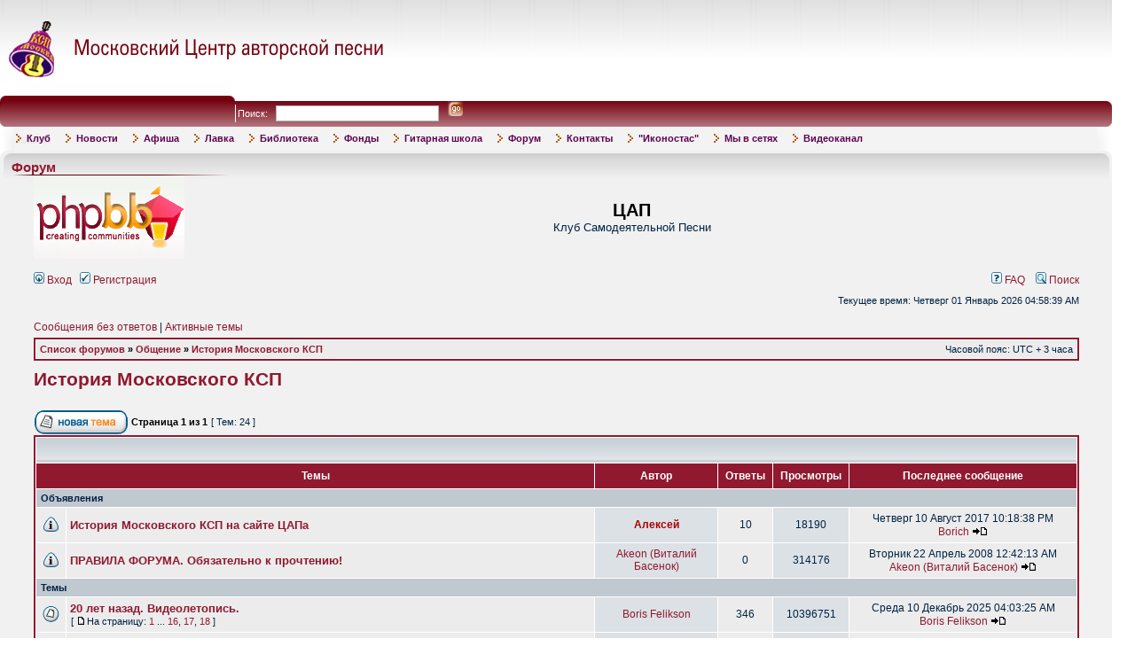

--- FILE ---
content_type: text/html; charset=UTF-8
request_url: http://www.ksp-msk.ru/forum/viewforum.php?f=49&sid=bcbc81cfcbfba650132d69b72d04baf2
body_size: 14112
content:

<!DOCTYPE html PUBLIC "-//W3C//DTD XHTML 1.0 Transitional//EN" "http://www.w3.org/TR/xhtml1/DTD/xhtml1-transitional.dtd">
<html xmlns="http://www.w3.org/1999/xhtml" dir="ltr" lang="ru" xml:lang="ru">
<head>

<meta http-equiv="content-type" content="text/html; charset=UTF-8" />
<meta http-equiv="content-language" content="ru" />
<meta http-equiv="content-style-type" content="text/css" />
<meta http-equiv="imagetoolbar" content="no" />
<meta name="resource-type" content="document" />
<meta name="distribution" content="global" />
<meta name="keywords" content="" />
<meta name="description" content="" />

<title>ЦАП &bull; Просмотр форума - История Московского КСП</title>
<!--[if IE]><script type="text/javascript" src="excanvas.js"></script><![endif]-->
<link rel="alternate" type="application/atom+xml" title="Канал - ЦАП" href="http://www.ksp-msk.ru/forum/feed.php" /><link rel="alternate" type="application/atom+xml" title="Канал - Новые темы" href="http://www.ksp-msk.ru/forum/feed.php?mode=topics" /><link rel="alternate" type="application/atom+xml" title="Канал - Форум - История Московского КСП" href="http://www.ksp-msk.ru/forum/feed.php?f=49" />

<link rel="stylesheet" href="./styles/subsilver2ksp/theme/stylesheet.css" type="text/css" />

<script type="text/javascript">
// <![CDATA[


function popup(url, width, height, name)
{
	if (!name)
	{
		name = '_popup';
	}

	window.open(url.replace(/&amp;/g, '&'), name, 'height=' + height + ',resizable=yes,scrollbars=yes,width=' + width);
	return false;
}

function jumpto()
{
	var page = prompt('Введите номер страницы, на которую хотите перейти:', '1');
	var per_page = '';
	var base_url = '';

	if (page !== null && !isNaN(page) && page == Math.floor(page) && page > 0)
	{
		if (base_url.indexOf('?') == -1)
		{
			document.location.href = base_url + '?start=' + ((page - 1) * per_page);
		}
		else
		{
			document.location.href = base_url.replace(/&amp;/g, '&') + '&start=' + ((page - 1) * per_page);
		}
	}
}

/**
* Find a member
*/
function find_username(url)
{
	popup(url, 760, 570, '_usersearch');
	return false;
}

/**
* Mark/unmark checklist
* id = ID of parent container, name = name prefix, state = state [true/false]
*/
function marklist(id, name, state)
{
	var parent = document.getElementById(id);
	if (!parent)
	{
		eval('parent = document.' + id);
	}

	if (!parent)
	{
		return;
	}

	var rb = parent.getElementsByTagName('input');
	
	for (var r = 0; r < rb.length; r++)
	{
		if (rb[r].name.substr(0, name.length) == name)
		{
			rb[r].checked = state;
		}
	}
}



// ]]>
</script>

<link rel=stylesheet type=text/css href='/init_site/css/main.css'>
<link rel=stylesheet type=text/css href='/init_site/css/site_menu.css'>

</head>
<body class="ltr">
    



<script></script>
<script language=javascript src="/init/js/_init.js.html"></script>


<a name="h"></a>


<!-- *************************** START CONTENT *************************** -->




<script>
site_menu=DropDownMenu('site_menu',0,500,
	'+3','','','-4', 150,
	0,'','','</td><td style="padding-left:15px" nowrap>',
	0,0,
		'<table border=0 cellspacing=0 cellpadding=0 width=100%>\
		<tr>\
		  <td width=0><img src="/img/sm_tl.gif" width=6px height=6px alt=""></td>\
		  <td width=100% background="/img/sm_tm.gif"></td>\
		  <td width=0><img src="/img/sm_tr.gif" width=6px height=6px alt=""></td>\
		</tr>\
		<tr>\
		  <td background="/img/sm_lm.gif"></td>\
		  <td>\
		<table border=0 cellspacing=0 cellpadding=2px width=100% class=siteSubMenuBg>\
		<tr><td>',

		'</td></tr>\
		</table>\
		  </td>\
		  <td background="/img/sm_rm.gif"></td>\
		</tr>\
		<tr>\
		  <td><img src="/img/sm_bl.gif" width=6px height=6px alt=""></td>\
		  <td background="/img/sm_bm.gif"></td>\
		  <td><img src="/img/sm_br.gif" width=6px height=6px alt=""></td>\
		</tr>\
		</table>',
		'</td></tr><tr><td>',
	'','<img src="/img/manu_mark.gif" style="margin:0 6px -1px 0" width=6px height=10px alt="">','','siteMenuHItem','',
	'','','','siteMenuItem','',
	0,[
	 Item('Клуб','/page_1150.html',0,0,0,0,0,0,0,0,0, SubMenu(null,null,null,0,0,0,0,0,0,0,0,0,0,0,[ Item('Сотрудники','/page_1248.html',0,0,0,0,0,0,0), Item('Что есть ЦАП','/page_23.html',0,0,0,0,0,0,0), Item('История Московского КСП','/page_206.html',0,0,0,0,0,0,0), Item('Проблема Авторской Песни','/page_205.html',0,0,0,0,0,0,0)])), Item('Новости','/news.html',0,0,0,0,0,0,0), Item('Афиша','/anonce.html',0,0,0,0,0,0,0,0,0, SubMenu(null,null,null,0,0,0,0,0,0,0,0,0,0,0,[ Item('Афиша - событие','/anonce_view.html',0,0,0,0,0,0,0), Item('Ближайшие события','/anonce.html',0,0,0,0,0,0,0), Item('Архив событий','/anonce_1.html',0,0,0,0,0,0,0), Item('Архив концертов прошлых лет','http://www.ksp-msk.ru/page_128.html',0,0,0,0,0,0,0,0,0, SubMenu(null,null,null,0,0,0,0,0,0,0,0,0,0,0,[ Item('Сезон 2000-2001 гг.','http://www.ksp-msk.ru/page_125.html',0,0,0,0,0,0,0), Item('Сезон 2001-2002 гг.','http://www.ksp-msk.ru/page_126.html',0,0,0,0,0,0,0), Item('Сезон 2002-2003 гг.','http://www.ksp-msk.ru/page_127.html',0,0,0,0,0,0,0), Item('Сезон 2003-2004 гг.','javascript:void(0)',0,0,0,0,0,0,0), Item('Сезон 2004-2005 гг.','javascript:void(0)',0,0,0,0,0,0,0), Item('Сезон 2005-2006 гг.','http://www.ksp-msk.ru/page_455.html',0,0,0,0,0,0,0), Item('Сезон 2006-2007 гг.','http://www.ksp-msk.ru/page_456.html',0,0,0,0,0,0,0), Item('Сезон 2007-2008 гг.','http://www.ksp-msk.ru/page_457.html',0,0,0,0,0,0,0), Item('Сезон 2008-2009 гг.','http://www.ksp-msk.ru/page_458.html',0,0,0,0,0,0,0), Item('Сезон 2009-2010 гг.','/page_564.html',0,0,0,0,0,0,0)]))])), Item('Лавка','/sale.html',0,0,0,0,0,0,0,0,0, SubMenu(null,null,null,0,0,0,0,0,0,0,0,0,0,0,[ Item('Режим работы с 15:00 до 20:00 кроме субботы и воскресенья','javascript:void(0)',0,0,0,0,0,0,0), Item('Книги','http://www.ksp-msk.ru/sale_1.html',0,0,0,0,0,0,0), Item('Диски','/page_1199.html',0,0,0,0,0,0,0)])), Item('Библиотека','/page_474.html',0,0,0,0,0,0,0), Item('Фонды','/fond.html',0,0,0,0,0,0,0), Item('Гитарная школа','/page_15.html',0,0,0,0,0,0,0,0,0, SubMenu(null,null,null,0,0,0,0,0,0,0,0,0,0,0,[ Item('Общая информация','/page_1173.html',0,0,0,0,0,0,0), Item('Видеоканал ГШ','https://www.youtube.com/@%D0%93%D0%B8%D1%82%D0%B0%D1%80%D0%BD%D0%B0%D1%8F%D1%88%D0%BA%D0%BE%D0%BB%D0%B0%D0%A6%D0%90%D0%9F',0,0,0,0,0,0,0), Item('','javascript:void(0)',0,0,0,0,0,0,0), Item('Первый класс','/page_1174.html',0,0,0,0,0,0,0), Item('Полуторный класс','https://www.ksp-msk.ru/page_1175.html',0,0,0,0,0,0,0), Item('Второй класс','/page_405.html',0,0,0,0,0,0,0), Item('Класс исполнительского мастерства','/page_408.html',0,0,0,0,0,0,0), Item('Класс вокала','/page_1172.html',0,0,0,0,0,0,0), Item('Детско-юношеская группа','/page_1166.html',0,0,0,0,0,0,0), Item('Песни, пройденные в гитарной школе ЦАП','http://www.ksp-msk.ru/page_870.html',0,0,0,0,0,0,0), Item('Внеклассные занятия','http://www.ksp-msk.ru/page_470.html',0,0,0,0,0,0,0), Item('Слёты гитарных школ','/page_815.html',0,0,0,0,0,0,0), Item('Дмитрий Матюшин. Партитуры для ансамбля и хора','/page_1019.html',0,0,0,0,0,0,0)])), Item('Форум','/forum/',0,0,0,0,0,0,0), Item('Контакты','/contacts.html',0,0,0,0,0,0,0), Item('&quot;Иконостас&quot;','/page_526.html',0,0,0,0,0,0,0), Item('Мы в сетях','/page_1195.html','_blank',0,0,0,0,0,0,0,0, SubMenu(null,null,null,0,0,0,0,0,0,0,0,0,0,0,[ Item('В контакте','/page_1196.html','_blank',0,0,0,0,0,0), Item('Facebook','https://www.facebook.com/%D0%9C%D0%BE%D1%81%D0%BA%D0%BE%D0%B2%D1%81%D0%BA%D0%B8%D0%B9-%D0%A6%D0%B5%D0%BD%D1%82%D1%80-%D0%90%D0%B2%D1%82%D0%BE%D1%80%D1%81%D0%BA%D0%BE%D0%B9-%D0%9F%D0%B5%D1%81%D0%BD%D0%B8-310201909185224/?fref=ts','_blank',0,0,0,0,0,0), Item('ТЕЛЕГРАМ','/page_1194.html',0,0,0,0,0,0,0)])), Item('Видеоканал','https://www.youtube.com/channel/UCruw9s3riiYPUsaZP8jdJsg/featured',0,0,0,0,0,0,0)])


</script>




<table border=0 cellspacing=0 cellpadding=0 width=98% oldwidth=747 align=center>

<tr class="site_header_tr">
  <td height=108 colspan=2>
<table border=0 cellspacing=0 cellpadding=0 width=100%>
<tr>
  <td align=left>
	<a href='/'><img src='/img/logo1.gif' width=435 height=68 alt='Московский центр авторской песни - Home'></a><br>
  </td>
  <td align=right></td>
</tr>
</table>
  </td>
</tr>

<tr>
  <td colspan=2>
<table border=0 bgcolor=#811826 cellspacing=0 cellpadding=0 width=100%
	background='/img/bg_top_line.gif'>
<tr>
  <td width=0><img src='/img/top_l.gif' width=268 height=35 alt=''></td>
  <td width=100% style='padding:7 0 0 25; color:#FFFFFF' nowrap>
<form action='/search.html' onSubmit="return checkFilled(this.text)" style=margin:0>
Поиск: &nbsp;
<input type=text name='text' size=10 maxlength=100 style='border:1 #740110 solid; height:19;width:180px'> &nbsp;
<input type=image src='/img/go.gif' width=17 height=17 alt='Go' style='margin-bottom:-2;border:0'>
</form>
  </td>
  <td width=0><img src='/img/top_r.gif' width=6 height=35 alt=''></td>
</tr>
</table>
  </td>
</tr>

<tr>
  <td colspan=2>

<table border=0 cellspacing=0 cellpadding=0 width=100%>
<tr class=siteMenuBg>
  <td width=0><img src='/img/menu_l.gif' width=16px height=27px alt=''></td>
  <td width=100% class=siteMenuBg>
<table border=0 cellspacing=2 cellpadding=0>
<tr><td background='/img/menu_bg.gif' nowrap><script>site_menu.create()</script></td></tr>
</table>
<noscript>
<table border=0 cellspacing=0 cellpadding=10px>
<tr valign=top><td>
</td><td><b><a href='/page_1150.html'>Клуб</a></b><br>&nbsp;&nbsp;&nbsp;&nbsp;-<a href='/page_1248.html'>Сотрудники</a><br>&nbsp;&nbsp;&nbsp;&nbsp;-<a href='/page_23.html'>Что есть ЦАП</a><br>&nbsp;&nbsp;&nbsp;&nbsp;-<a href='/page_206.html'>История Московского КСП</a><br>&nbsp;&nbsp;&nbsp;&nbsp;-<a href='/page_205.html'>Проблема Авторской Песни</a><br></td><td><b><a href='/news.html'>Новости</a></b><br></td><td><b><a href='/anonce.html'>Афиша</a></b><br>&nbsp;&nbsp;&nbsp;&nbsp;-<a href='/anonce_view.html'>Афиша - событие</a><br>&nbsp;&nbsp;&nbsp;&nbsp;-<a href='/anonce.html'>Ближайшие события</a><br>&nbsp;&nbsp;&nbsp;&nbsp;-<a href='/anonce_1.html'>Архив событий</a><br>&nbsp;&nbsp;&nbsp;&nbsp;-<a href='http://www.ksp-msk.ru/page_128.html'>Архив концертов прошлых лет</a><br>&nbsp;&nbsp;&nbsp;&nbsp;&nbsp;&nbsp;&nbsp;&nbsp;-<a href='http://www.ksp-msk.ru/page_125.html'>Сезон 2000-2001 гг.</a><br>&nbsp;&nbsp;&nbsp;&nbsp;&nbsp;&nbsp;&nbsp;&nbsp;-<a href='http://www.ksp-msk.ru/page_126.html'>Сезон 2001-2002 гг.</a><br>&nbsp;&nbsp;&nbsp;&nbsp;&nbsp;&nbsp;&nbsp;&nbsp;-<a href='http://www.ksp-msk.ru/page_127.html'>Сезон 2002-2003 гг.</a><br>&nbsp;&nbsp;&nbsp;&nbsp;&nbsp;&nbsp;&nbsp;&nbsp;-<a href='javascript:void(0)'>Сезон 2003-2004 гг.</a><br>&nbsp;&nbsp;&nbsp;&nbsp;&nbsp;&nbsp;&nbsp;&nbsp;-<a href='javascript:void(0)'>Сезон 2004-2005 гг.</a><br>&nbsp;&nbsp;&nbsp;&nbsp;&nbsp;&nbsp;&nbsp;&nbsp;-<a href='http://www.ksp-msk.ru/page_455.html'>Сезон 2005-2006 гг.</a><br>&nbsp;&nbsp;&nbsp;&nbsp;&nbsp;&nbsp;&nbsp;&nbsp;-<a href='http://www.ksp-msk.ru/page_456.html'>Сезон 2006-2007 гг.</a><br>&nbsp;&nbsp;&nbsp;&nbsp;&nbsp;&nbsp;&nbsp;&nbsp;-<a href='http://www.ksp-msk.ru/page_457.html'>Сезон 2007-2008 гг.</a><br>&nbsp;&nbsp;&nbsp;&nbsp;&nbsp;&nbsp;&nbsp;&nbsp;-<a href='http://www.ksp-msk.ru/page_458.html'>Сезон 2008-2009 гг.</a><br>&nbsp;&nbsp;&nbsp;&nbsp;&nbsp;&nbsp;&nbsp;&nbsp;-<a href='/page_564.html'>Сезон 2009-2010 гг.</a><br></td><td><b><a href='/sale.html'>Лавка</a></b><br>&nbsp;&nbsp;&nbsp;&nbsp;-<a href='javascript:void(0)'>Режим работы с 15:00 до 20:00 кроме субботы и воскресенья</a><br>&nbsp;&nbsp;&nbsp;&nbsp;-<a href='http://www.ksp-msk.ru/sale_1.html'>Книги</a><br>&nbsp;&nbsp;&nbsp;&nbsp;-<a href='/page_1199.html'>Диски</a><br></td><td><b><a href='/page_474.html'>Библиотека</a></b><br></td><td><b><a href='/fond.html'>Фонды</a></b><br></td><td><b><a href='/page_15.html'>Гитарная школа</a></b><br>&nbsp;&nbsp;&nbsp;&nbsp;-<a href='/page_1173.html'>Общая информация</a><br>&nbsp;&nbsp;&nbsp;&nbsp;-<a href='javascript:void(0)'></a><br>&nbsp;&nbsp;&nbsp;&nbsp;-<a href='https://www.youtube.com/@%D0%93%D0%B8%D1%82%D0%B0%D1%80%D0%BD%D0%B0%D1%8F%D1%88%D0%BA%D0%BE%D0%BB%D0%B0%D0%A6%D0%90%D0%9F'>Видеоканал ГШ</a><br>&nbsp;&nbsp;&nbsp;&nbsp;-<a href='/page_1174.html'>Первый класс</a><br>&nbsp;&nbsp;&nbsp;&nbsp;-<a href='https://www.ksp-msk.ru/page_1175.html'>Полуторный класс</a><br>&nbsp;&nbsp;&nbsp;&nbsp;-<a href='/page_405.html'>Второй класс</a><br>&nbsp;&nbsp;&nbsp;&nbsp;-<a href='/page_408.html'>Класс исполнительского мастерства</a><br>&nbsp;&nbsp;&nbsp;&nbsp;-<a href='/page_1172.html'>Класс вокала</a><br>&nbsp;&nbsp;&nbsp;&nbsp;-<a href='/page_1166.html'>Детско-юношеская группа</a><br>&nbsp;&nbsp;&nbsp;&nbsp;-<a href='http://www.ksp-msk.ru/page_870.html'>Песни, пройденные в гитарной школе ЦАП</a><br>&nbsp;&nbsp;&nbsp;&nbsp;-<a href='http://www.ksp-msk.ru/page_470.html'>Внеклассные занятия</a><br>&nbsp;&nbsp;&nbsp;&nbsp;-<a href='/page_815.html'>Слёты гитарных школ</a><br>&nbsp;&nbsp;&nbsp;&nbsp;-<a href='/page_1019.html'>Дмитрий Матюшин. Партитуры для ансамбля и хора</a><br></td><td><b><a href='/forum/'>Форум</a></b><br></td><td><b><a href='/contacts.html'>Контакты</a></b><br></td><td><b><a href='/page_526.html'>&quot;Иконостас&quot;</a></b><br></td><td><b><a href='/page_1195.html'>Мы в сетях</a></b><br>&nbsp;&nbsp;&nbsp;&nbsp;-<a href='/page_1196.html'>В контакте</a><br>&nbsp;&nbsp;&nbsp;&nbsp;-<a href='https://www.facebook.com/%D0%9C%D0%BE%D1%81%D0%BA%D0%BE%D0%B2%D1%81%D0%BA%D0%B8%D0%B9-%D0%A6%D0%B5%D0%BD%D1%82%D1%80-%D0%90%D0%B2%D1%82%D0%BE%D1%80%D1%81%D0%BA%D0%BE%D0%B9-%D0%9F%D0%B5%D1%81%D0%BD%D0%B8-310201909185224/?fref=ts'>Facebook</a><br>&nbsp;&nbsp;&nbsp;&nbsp;-<a href='/page_1194.html'>ТЕЛЕГРАМ</a><br></td><td><b><a href='https://www.youtube.com/channel/UCruw9s3riiYPUsaZP8jdJsg/featured'>Видеоканал</a></b><br></td></tr>
</table>
</noscript>
  </td>
  <td width=0px><img src='/img/menu_r.gif' width=17px height=27px alt=''></td>
</tr>
</table>
  </td>
</tr>

<tr valign=top>
  <td colspan=2 style='padding:8 0 10 0'>


<table border=0 cellspacing=0 cellpadding=0 width=100%>
<tr>
  <td width=0><img src='/img/mp_tl.gif' width=13 height=10 alt=''></td>
  <td width=100% background='/img/mp_tm.gif'></td>
  <td width=0><img src='/img/mp_tr.gif' width=12 height=10 alt=''></td>
</tr>
<tr valign=top>
  <td background='/img/mp_lm.gif'><img src='/img/mp_lt.gif' width=13 height=22 alt=''></td>
  <td bgcolor=#F1F1F1 background='/img/mp_mm.gif' style='background-repeat:repeat-x;'>
<div class=header style='margin:-2 0 4 6'>Форум</div>
<img src='/img/line.gif' width=250 height=1 alt=''><br>
    

<a name="top"></a>

<div id="wrapheader">

	<div id="logodesc">
		<table width="100%" cellspacing="0">
		<tr>
			<td><a href="./index.php?sid=d321472693d793a20a50444d34a0315e"><img src="./styles/subsilver2ksp/imageset/site_logo.gif" width="170" height="94" alt="" title="" /></a></td>
			<td width="100%" align="center"><h1>ЦАП</h1><span class="gen">Клуб Самодеятельной Песни</span></td>
		</tr>
		</table>
	</div>

	<div id="menubar">
		<table width="100%" cellspacing="0">
		<tr>
			<td class="genmed">
				<a href="./ucp.php?mode=login&amp;sid=d321472693d793a20a50444d34a0315e"><img src="./styles/subsilver2ksp/theme/images/icon_mini_login.gif" width="12" height="13" alt="*" /> Вход</a>&nbsp; &nbsp;<a href="./ucp.php?mode=register&amp;sid=d321472693d793a20a50444d34a0315e"><img src="./styles/subsilver2ksp/theme/images/icon_mini_register.gif" width="12" height="13" alt="*" /> Регистрация</a>
					
			</td>
			<td class="genmed" align="right">
				<a href="./faq.php?sid=d321472693d793a20a50444d34a0315e"><img src="./styles/subsilver2ksp/theme/images/icon_mini_faq.gif" width="12" height="13" alt="*" /> FAQ</a>
				&nbsp; &nbsp;<a href="./search.php?sid=d321472693d793a20a50444d34a0315e"><img src="./styles/subsilver2ksp/theme/images/icon_mini_search.gif" width="12" height="13" alt="*" /> Поиск</a>
			</td>
		</tr>
		</table>
	</div>

	<div id="datebar">
		<table width="100%" cellspacing="0">
		<tr>
			<td class="gensmall"></td>
			<td class="gensmall" align="right">Текущее время: Четверг 01  Январь 2026 04:58:39 AM<br /></td>
		</tr>
		</table>
	</div>

</div>

<div id="wrapcentre">

	
	<p class="searchbar">
		<span style="float: left;"><a href="./search.php?search_id=unanswered&amp;sid=d321472693d793a20a50444d34a0315e">Сообщения без ответов</a> | <a href="./search.php?search_id=active_topics&amp;sid=d321472693d793a20a50444d34a0315e">Активные темы</a></span>
		
	</p>
	

	<br style="clear: both;" />

	<table class="tablebg" width="100%" cellspacing="1" cellpadding="0" style="margin-top: 5px;">
	<tr>
		<td class="row1">
			<p class="breadcrumbs"><a href="./index.php?sid=d321472693d793a20a50444d34a0315e">Список форумов</a> &#187; <a href="./viewforum.php?f=39&amp;sid=d321472693d793a20a50444d34a0315e">Общение</a> &#187; <a href="./viewforum.php?f=49&amp;sid=d321472693d793a20a50444d34a0315e">История Московского КСП</a></p>
			<p class="datetime">Часовой пояс: UTC + 3 часа </p>
		</td>
	</tr>
	</table>

	<br />
	<div id="pageheader">
		<h2><a class="titles" href="./viewforum.php?f=49&amp;sid=d321472693d793a20a50444d34a0315e">История Московского КСП</a></h2>

		
	</div>

	<br clear="all" /><br />


<div id="pagecontent">


		<table width="100%" cellspacing="1">
		<tr>
			
				<td align="left" valign="middle"><a href="./posting.php?mode=post&amp;f=49&amp;sid=d321472693d793a20a50444d34a0315e"><img src="./styles/subsilver2ksp/imageset/ru/button_topic_new.gif" alt="Начать новую тему" title="Начать новую тему" /></a></td>
			
				<td class="nav" valign="middle" nowrap="nowrap">&nbsp;Страница <strong>1</strong> из <strong>1</strong><br /></td>
				<td class="gensmall" nowrap="nowrap">&nbsp;[ Тем: 24 ]&nbsp;</td>
				<td class="gensmall" width="100%" align="right" nowrap="nowrap"></td>
			
		</tr>
		</table>
	
		<table class="tablebg" width="100%" cellspacing="1">
		<tr>
			<td class="cat" colspan="6">
				<table width="100%" cellspacing="0">
				<tr class="nav">
					<td valign="middle">&nbsp;</td>
					<td align="right" valign="middle">&nbsp;</td>
				</tr>
				</table>
			</td>
		</tr>

		<tr>
			
				<th colspan="2">&nbsp;Темы&nbsp;</th>
			
			<th>&nbsp;Автор&nbsp;</th>
			<th>&nbsp;Ответы&nbsp;</th>
			<th>&nbsp;Просмотры&nbsp;</th>
			<th>&nbsp;Последнее сообщение&nbsp;</th>
		</tr>

		
				<tr>
					<td class="row3" colspan="6"><b class="gensmall">Объявления</b></td>
				</tr>
			

			<tr>
				<td class="row1" width="25" align="center"><img src="./styles/subsilver2ksp/imageset/announce_read.gif" width="19" height="18" alt="Нет непрочитанных сообщений" title="Нет непрочитанных сообщений" /></td>
				
				<td class="row1">
					
					 <a title="Добавлено: Пятница 25  Январь 2013 11:52:39 PM" href="./viewtopic.php?f=49&amp;t=4253&amp;sid=d321472693d793a20a50444d34a0315e" class="topictitle">История Московского КСП на сайте ЦАПа</a>
					
				</td>
				<td class="row2" width="130" align="center"><p class="topicauthor"><a href="./memberlist.php?mode=viewprofile&amp;u=1568&amp;sid=d321472693d793a20a50444d34a0315e" style="color: #AA0000;" class="username-coloured">Алексей</a></p></td>
				<td class="row1" width="50" align="center"><p class="topicdetails">10</p></td>
				<td class="row2" width="50" align="center"><p class="topicdetails">18190</p></td>
				<td class="row1" width="140" align="center">
					<p class="topicdetails" style="white-space: nowrap;">Четверг 10  Август 2017 10:18:38 PM</p>
					<p class="topicdetails"><a href="./memberlist.php?mode=viewprofile&amp;u=2703&amp;sid=d321472693d793a20a50444d34a0315e">Borich</a>
						<a href="./viewtopic.php?f=49&amp;t=4253&amp;p=42096&amp;sid=d321472693d793a20a50444d34a0315e#p42096"><img src="./styles/subsilver2ksp/imageset/icon_topic_latest.gif" width="18" height="9" alt="Перейти к последнему сообщению" title="Перейти к последнему сообщению" /></a>
					</p>
				</td>
			</tr>

		

			<tr>
				<td class="row1" width="25" align="center"><img src="./styles/subsilver2ksp/imageset/announce_read.gif" width="19" height="18" alt="Нет непрочитанных сообщений" title="Нет непрочитанных сообщений" /></td>
				
				<td class="row1">
					
					 <a title="Добавлено: Вторник 22  Апрель 2008 12:42:13 AM" href="./viewtopic.php?f=49&amp;t=1281&amp;sid=d321472693d793a20a50444d34a0315e" class="topictitle">ПРАВИЛА ФОРУМА. Обязательно к прочтению!</a>
					
				</td>
				<td class="row2" width="130" align="center"><p class="topicauthor"><a href="./memberlist.php?mode=viewprofile&amp;u=4&amp;sid=d321472693d793a20a50444d34a0315e">Akeon (Виталий Басенок)</a></p></td>
				<td class="row1" width="50" align="center"><p class="topicdetails">0</p></td>
				<td class="row2" width="50" align="center"><p class="topicdetails">314176</p></td>
				<td class="row1" width="140" align="center">
					<p class="topicdetails" style="white-space: nowrap;">Вторник 22  Апрель 2008 12:42:13 AM</p>
					<p class="topicdetails"><a href="./memberlist.php?mode=viewprofile&amp;u=4&amp;sid=d321472693d793a20a50444d34a0315e">Akeon (Виталий Басенок)</a>
						<a href="./viewtopic.php?f=49&amp;t=1281&amp;p=7696&amp;sid=d321472693d793a20a50444d34a0315e#p7696"><img src="./styles/subsilver2ksp/imageset/icon_topic_latest.gif" width="18" height="9" alt="Перейти к последнему сообщению" title="Перейти к последнему сообщению" /></a>
					</p>
				</td>
			</tr>

		
				<tr>
					<td class="row3" colspan="6"><b class="gensmall">Темы</b></td>
				</tr>
			

			<tr>
				<td class="row1" width="25" align="center"><img src="./styles/subsilver2ksp/imageset/topic_read_hot.gif" width="19" height="18" alt="Нет непрочитанных сообщений" title="Нет непрочитанных сообщений" /></td>
				
				<td class="row1">
					
					 <a title="Добавлено: Понедельник 20  Февраль 2017 12:33:34 AM" href="./viewtopic.php?f=49&amp;t=5463&amp;sid=d321472693d793a20a50444d34a0315e" class="topictitle">20 лет назад. Видеолетопись.</a>
					
						<p class="gensmall"> [ <img src="./styles/subsilver2ksp/imageset/icon_post_target.gif" width="12" height="9" alt="На страницу" title="На страницу" />На страницу: <a href="./viewtopic.php?f=49&amp;t=5463&amp;sid=d321472693d793a20a50444d34a0315e">1</a><span class="page-dots"> ... </span><a href="./viewtopic.php?f=49&amp;t=5463&amp;sid=d321472693d793a20a50444d34a0315e&amp;start=300">16</a><span class="page-sep">, </span><a href="./viewtopic.php?f=49&amp;t=5463&amp;sid=d321472693d793a20a50444d34a0315e&amp;start=320">17</a><span class="page-sep">, </span><a href="./viewtopic.php?f=49&amp;t=5463&amp;sid=d321472693d793a20a50444d34a0315e&amp;start=340">18</a> ] </p>
					
				</td>
				<td class="row2" width="130" align="center"><p class="topicauthor"><a href="./memberlist.php?mode=viewprofile&amp;u=112&amp;sid=d321472693d793a20a50444d34a0315e">Boris Felikson</a></p></td>
				<td class="row1" width="50" align="center"><p class="topicdetails">346</p></td>
				<td class="row2" width="50" align="center"><p class="topicdetails">10396751</p></td>
				<td class="row1" width="140" align="center">
					<p class="topicdetails" style="white-space: nowrap;">Среда 10  Декабрь 2025 04:03:25 AM</p>
					<p class="topicdetails"><a href="./memberlist.php?mode=viewprofile&amp;u=112&amp;sid=d321472693d793a20a50444d34a0315e">Boris Felikson</a>
						<a href="./viewtopic.php?f=49&amp;t=5463&amp;p=46509&amp;sid=d321472693d793a20a50444d34a0315e#p46509"><img src="./styles/subsilver2ksp/imageset/icon_topic_latest.gif" width="18" height="9" alt="Перейти к последнему сообщению" title="Перейти к последнему сообщению" /></a>
					</p>
				</td>
			</tr>

		

			<tr>
				<td class="row1" width="25" align="center"><img src="./styles/subsilver2ksp/imageset/topic_read.gif" width="19" height="18" alt="Нет непрочитанных сообщений" title="Нет непрочитанных сообщений" /></td>
				
				<td class="row1">
					
					 <a title="Добавлено: Вторник 15  Ноябрь 2022 09:46:10 AM" href="./viewtopic.php?f=49&amp;t=6706&amp;sid=d321472693d793a20a50444d34a0315e" class="topictitle">Беседа с Евгением Гангаевым о становлении Московского КСП</a>
					
				</td>
				<td class="row2" width="130" align="center"><p class="topicauthor"><a href="./memberlist.php?mode=viewprofile&amp;u=112&amp;sid=d321472693d793a20a50444d34a0315e">Boris Felikson</a></p></td>
				<td class="row1" width="50" align="center"><p class="topicdetails">0</p></td>
				<td class="row2" width="50" align="center"><p class="topicdetails">13837</p></td>
				<td class="row1" width="140" align="center">
					<p class="topicdetails" style="white-space: nowrap;">Вторник 15  Ноябрь 2022 09:46:10 AM</p>
					<p class="topicdetails"><a href="./memberlist.php?mode=viewprofile&amp;u=112&amp;sid=d321472693d793a20a50444d34a0315e">Boris Felikson</a>
						<a href="./viewtopic.php?f=49&amp;t=6706&amp;p=45605&amp;sid=d321472693d793a20a50444d34a0315e#p45605"><img src="./styles/subsilver2ksp/imageset/icon_topic_latest.gif" width="18" height="9" alt="Перейти к последнему сообщению" title="Перейти к последнему сообщению" /></a>
					</p>
				</td>
			</tr>

		

			<tr>
				<td class="row1" width="25" align="center"><img src="./styles/subsilver2ksp/imageset/topic_read.gif" width="19" height="18" alt="Нет непрочитанных сообщений" title="Нет непрочитанных сообщений" /></td>
				
				<td class="row1">
					
					 <a title="Добавлено: Вторник 08  Февраль 2022 05:24:28 AM" href="./viewtopic.php?f=49&amp;t=6647&amp;sid=d321472693d793a20a50444d34a0315e" class="topictitle">28 минут из жизни &quot;Мирзаяновского семинара&quot; (26 лет назад)</a>
					
				</td>
				<td class="row2" width="130" align="center"><p class="topicauthor"><a href="./memberlist.php?mode=viewprofile&amp;u=1670&amp;sid=d321472693d793a20a50444d34a0315e">brusnika</a></p></td>
				<td class="row1" width="50" align="center"><p class="topicdetails">0</p></td>
				<td class="row2" width="50" align="center"><p class="topicdetails">7663</p></td>
				<td class="row1" width="140" align="center">
					<p class="topicdetails" style="white-space: nowrap;">Вторник 08  Февраль 2022 05:24:28 AM</p>
					<p class="topicdetails"><a href="./memberlist.php?mode=viewprofile&amp;u=1670&amp;sid=d321472693d793a20a50444d34a0315e">brusnika</a>
						<a href="./viewtopic.php?f=49&amp;t=6647&amp;p=45358&amp;sid=d321472693d793a20a50444d34a0315e#p45358"><img src="./styles/subsilver2ksp/imageset/icon_topic_latest.gif" width="18" height="9" alt="Перейти к последнему сообщению" title="Перейти к последнему сообщению" /></a>
					</p>
				</td>
			</tr>

		

			<tr>
				<td class="row1" width="25" align="center"><img src="./styles/subsilver2ksp/imageset/topic_read.gif" width="19" height="18" alt="Нет непрочитанных сообщений" title="Нет непрочитанных сообщений" /></td>
				
				<td class="row1">
					
					 <a title="Добавлено: Воскресенье 31  Октябрь 2021 02:09:20 AM" href="./viewtopic.php?f=49&amp;t=6620&amp;sid=d321472693d793a20a50444d34a0315e" class="topictitle">Видео Бориса Дружинина и Бориса Круглова 1969-77 годов</a>
					
				</td>
				<td class="row2" width="130" align="center"><p class="topicauthor"><a href="./memberlist.php?mode=viewprofile&amp;u=112&amp;sid=d321472693d793a20a50444d34a0315e">Boris Felikson</a></p></td>
				<td class="row1" width="50" align="center"><p class="topicdetails">11</p></td>
				<td class="row2" width="50" align="center"><p class="topicdetails">12808</p></td>
				<td class="row1" width="140" align="center">
					<p class="topicdetails" style="white-space: nowrap;">Понедельник 08  Ноябрь 2021 08:11:11 PM</p>
					<p class="topicdetails"><a href="./memberlist.php?mode=viewprofile&amp;u=583&amp;sid=d321472693d793a20a50444d34a0315e" style="color: #AA0000;" class="username-coloured">Александр Костромин</a>
						<a href="./viewtopic.php?f=49&amp;t=6620&amp;p=45203&amp;sid=d321472693d793a20a50444d34a0315e#p45203"><img src="./styles/subsilver2ksp/imageset/icon_topic_latest.gif" width="18" height="9" alt="Перейти к последнему сообщению" title="Перейти к последнему сообщению" /></a>
					</p>
				</td>
			</tr>

		

			<tr>
				<td class="row1" width="25" align="center"><img src="./styles/subsilver2ksp/imageset/topic_read.gif" width="19" height="18" alt="Нет непрочитанных сообщений" title="Нет непрочитанных сообщений" /></td>
				
				<td class="row1">
					
					 <a title="Добавлено: Понедельник 26  Апрель 2021 04:33:11 PM" href="./viewtopic.php?f=49&amp;t=6563&amp;sid=d321472693d793a20a50444d34a0315e" class="topictitle">Документальный фильм &quot;За песней вслед&quot;</a>
					
				</td>
				<td class="row2" width="130" align="center"><p class="topicauthor"><a href="./memberlist.php?mode=viewprofile&amp;u=583&amp;sid=d321472693d793a20a50444d34a0315e" style="color: #AA0000;" class="username-coloured">Александр Костромин</a></p></td>
				<td class="row1" width="50" align="center"><p class="topicdetails">1</p></td>
				<td class="row2" width="50" align="center"><p class="topicdetails">7711</p></td>
				<td class="row1" width="140" align="center">
					<p class="topicdetails" style="white-space: nowrap;">Четверг 29  Апрель 2021 11:46:34 PM</p>
					<p class="topicdetails"><a href="./memberlist.php?mode=viewprofile&amp;u=2412&amp;sid=d321472693d793a20a50444d34a0315e">stem</a>
						<a href="./viewtopic.php?f=49&amp;t=6563&amp;p=44920&amp;sid=d321472693d793a20a50444d34a0315e#p44920"><img src="./styles/subsilver2ksp/imageset/icon_topic_latest.gif" width="18" height="9" alt="Перейти к последнему сообщению" title="Перейти к последнему сообщению" /></a>
					</p>
				</td>
			</tr>

		

			<tr>
				<td class="row1" width="25" align="center"><img src="./styles/subsilver2ksp/imageset/topic_read.gif" width="19" height="18" alt="Нет непрочитанных сообщений" title="Нет непрочитанных сообщений" /></td>
				
				<td class="row1">
					
					 <a title="Добавлено: Четверг 11  Февраль 2021 08:26:00 PM" href="./viewtopic.php?f=49&amp;t=6536&amp;sid=d321472693d793a20a50444d34a0315e" class="topictitle">Сколько в Москве клубов АП?</a>
					
				</td>
				<td class="row2" width="130" align="center"><p class="topicauthor"><a href="./memberlist.php?mode=viewprofile&amp;u=1670&amp;sid=d321472693d793a20a50444d34a0315e">brusnika</a></p></td>
				<td class="row1" width="50" align="center"><p class="topicdetails">3</p></td>
				<td class="row2" width="50" align="center"><p class="topicdetails">8759</p></td>
				<td class="row1" width="140" align="center">
					<p class="topicdetails" style="white-space: nowrap;">Пятница 12  Март 2021 10:40:39 PM</p>
					<p class="topicdetails"><a href="./memberlist.php?mode=viewprofile&amp;u=3243&amp;sid=d321472693d793a20a50444d34a0315e">Pit_</a>
						<a href="./viewtopic.php?f=49&amp;t=6536&amp;p=44857&amp;sid=d321472693d793a20a50444d34a0315e#p44857"><img src="./styles/subsilver2ksp/imageset/icon_topic_latest.gif" width="18" height="9" alt="Перейти к последнему сообщению" title="Перейти к последнему сообщению" /></a>
					</p>
				</td>
			</tr>

		

			<tr>
				<td class="row1" width="25" align="center"><img src="./styles/subsilver2ksp/imageset/topic_read.gif" width="19" height="18" alt="Нет непрочитанных сообщений" title="Нет непрочитанных сообщений" /></td>
				
				<td class="row1">
					
					 <a title="Добавлено: Понедельник 01  Март 2021 09:18:25 PM" href="./viewtopic.php?f=49&amp;t=6547&amp;sid=d321472693d793a20a50444d34a0315e" class="topictitle">Интересная тема на фейсбуке</a>
					
				</td>
				<td class="row2" width="130" align="center"><p class="topicauthor"><a href="./memberlist.php?mode=viewprofile&amp;u=112&amp;sid=d321472693d793a20a50444d34a0315e">Boris Felikson</a></p></td>
				<td class="row1" width="50" align="center"><p class="topicdetails">0</p></td>
				<td class="row2" width="50" align="center"><p class="topicdetails">7673</p></td>
				<td class="row1" width="140" align="center">
					<p class="topicdetails" style="white-space: nowrap;">Понедельник 01  Март 2021 09:18:25 PM</p>
					<p class="topicdetails"><a href="./memberlist.php?mode=viewprofile&amp;u=112&amp;sid=d321472693d793a20a50444d34a0315e">Boris Felikson</a>
						<a href="./viewtopic.php?f=49&amp;t=6547&amp;p=44842&amp;sid=d321472693d793a20a50444d34a0315e#p44842"><img src="./styles/subsilver2ksp/imageset/icon_topic_latest.gif" width="18" height="9" alt="Перейти к последнему сообщению" title="Перейти к последнему сообщению" /></a>
					</p>
				</td>
			</tr>

		

			<tr>
				<td class="row1" width="25" align="center"><img src="./styles/subsilver2ksp/imageset/topic_read.gif" width="19" height="18" alt="Нет непрочитанных сообщений" title="Нет непрочитанных сообщений" /></td>
				
				<td class="row1">
					
					 <a title="Добавлено: Воскресенье 01  Март 2020 03:12:31 AM" href="./viewtopic.php?f=49&amp;t=6401&amp;sid=d321472693d793a20a50444d34a0315e" class="topictitle">Слет под Черноголовкой</a>
					
				</td>
				<td class="row2" width="130" align="center"><p class="topicauthor"><a href="./memberlist.php?mode=viewprofile&amp;u=1661&amp;sid=d321472693d793a20a50444d34a0315e">eugrita</a></p></td>
				<td class="row1" width="50" align="center"><p class="topicdetails">0</p></td>
				<td class="row2" width="50" align="center"><p class="topicdetails">9654</p></td>
				<td class="row1" width="140" align="center">
					<p class="topicdetails" style="white-space: nowrap;">Воскресенье 01  Март 2020 03:12:31 AM</p>
					<p class="topicdetails"><a href="./memberlist.php?mode=viewprofile&amp;u=1661&amp;sid=d321472693d793a20a50444d34a0315e">eugrita</a>
						<a href="./viewtopic.php?f=49&amp;t=6401&amp;p=43902&amp;sid=d321472693d793a20a50444d34a0315e#p43902"><img src="./styles/subsilver2ksp/imageset/icon_topic_latest.gif" width="18" height="9" alt="Перейти к последнему сообщению" title="Перейти к последнему сообщению" /></a>
					</p>
				</td>
			</tr>

		

			<tr>
				<td class="row1" width="25" align="center"><img src="./styles/subsilver2ksp/imageset/topic_read_hot.gif" width="19" height="18" alt="Нет непрочитанных сообщений" title="Нет непрочитанных сообщений" /></td>
				
				<td class="row1">
					
					 <a title="Добавлено: Среда 07  Март 2018 06:42:07 PM" href="./viewtopic.php?f=49&amp;t=6034&amp;sid=d321472693d793a20a50444d34a0315e" class="topictitle">50 лет назад состоялся Новосибирский фестиваль</a>
					
						<p class="gensmall"> [ <img src="./styles/subsilver2ksp/imageset/icon_post_target.gif" width="12" height="9" alt="На страницу" title="На страницу" />На страницу: <a href="./viewtopic.php?f=49&amp;t=6034&amp;sid=d321472693d793a20a50444d34a0315e">1</a><span class="page-sep">, </span><a href="./viewtopic.php?f=49&amp;t=6034&amp;sid=d321472693d793a20a50444d34a0315e&amp;start=20">2</a> ] </p>
					
				</td>
				<td class="row2" width="130" align="center"><p class="topicauthor"><a href="./memberlist.php?mode=viewprofile&amp;u=583&amp;sid=d321472693d793a20a50444d34a0315e" style="color: #AA0000;" class="username-coloured">Александр Костромин</a></p></td>
				<td class="row1" width="50" align="center"><p class="topicdetails">22</p></td>
				<td class="row2" width="50" align="center"><p class="topicdetails">39723</p></td>
				<td class="row1" width="140" align="center">
					<p class="topicdetails" style="white-space: nowrap;">Среда 02  Май 2018 08:05:16 PM</p>
					<p class="topicdetails"><a href="./memberlist.php?mode=viewprofile&amp;u=2907&amp;sid=d321472693d793a20a50444d34a0315e">electrik</a>
						<a href="./viewtopic.php?f=49&amp;t=6034&amp;p=42920&amp;sid=d321472693d793a20a50444d34a0315e#p42920"><img src="./styles/subsilver2ksp/imageset/icon_topic_latest.gif" width="18" height="9" alt="Перейти к последнему сообщению" title="Перейти к последнему сообщению" /></a>
					</p>
				</td>
			</tr>

		

			<tr>
				<td class="row1" width="25" align="center"><img src="./styles/subsilver2ksp/imageset/topic_read.gif" width="19" height="18" alt="Нет непрочитанных сообщений" title="Нет непрочитанных сообщений" /></td>
				
				<td class="row1">
					
					 <a title="Добавлено: Суббота 05  Август 2017 01:11:33 PM" href="./viewtopic.php?f=49&amp;t=5598&amp;sid=d321472693d793a20a50444d34a0315e" class="topictitle">Атрибуция фотографий городских слётов Московского КСП</a>
					
				</td>
				<td class="row2" width="130" align="center"><p class="topicauthor"><a href="./memberlist.php?mode=viewprofile&amp;u=583&amp;sid=d321472693d793a20a50444d34a0315e" style="color: #AA0000;" class="username-coloured">Александр Костромин</a></p></td>
				<td class="row1" width="50" align="center"><p class="topicdetails">2</p></td>
				<td class="row2" width="50" align="center"><p class="topicdetails">10257</p></td>
				<td class="row1" width="140" align="center">
					<p class="topicdetails" style="white-space: nowrap;">Четверг 10  Август 2017 10:46:49 PM</p>
					<p class="topicdetails"><a href="./memberlist.php?mode=viewprofile&amp;u=2703&amp;sid=d321472693d793a20a50444d34a0315e">Borich</a>
						<a href="./viewtopic.php?f=49&amp;t=5598&amp;p=42097&amp;sid=d321472693d793a20a50444d34a0315e#p42097"><img src="./styles/subsilver2ksp/imageset/icon_topic_latest.gif" width="18" height="9" alt="Перейти к последнему сообщению" title="Перейти к последнему сообщению" /></a>
					</p>
				</td>
			</tr>

		

			<tr>
				<td class="row1" width="25" align="center"><img src="./styles/subsilver2ksp/imageset/topic_read.gif" width="19" height="18" alt="Нет непрочитанных сообщений" title="Нет непрочитанных сообщений" /></td>
				
				<td class="row1">
					
					 <a title="Добавлено: Четверг 17  Март 2016 03:50:20 PM" href="./viewtopic.php?f=49&amp;t=5221&amp;sid=d321472693d793a20a50444d34a0315e" class="topictitle">&quot;Первопроходцы. О пяти Московских…&quot; Альбом Анатолия  Огнева</a>
					
				</td>
				<td class="row2" width="130" align="center"><p class="topicauthor"><a href="./memberlist.php?mode=viewprofile&amp;u=583&amp;sid=d321472693d793a20a50444d34a0315e" style="color: #AA0000;" class="username-coloured">Александр Костромин</a></p></td>
				<td class="row1" width="50" align="center"><p class="topicdetails">0</p></td>
				<td class="row2" width="50" align="center"><p class="topicdetails">11232</p></td>
				<td class="row1" width="140" align="center">
					<p class="topicdetails" style="white-space: nowrap;">Четверг 17  Март 2016 03:50:20 PM</p>
					<p class="topicdetails"><a href="./memberlist.php?mode=viewprofile&amp;u=583&amp;sid=d321472693d793a20a50444d34a0315e" style="color: #AA0000;" class="username-coloured">Александр Костромин</a>
						<a href="./viewtopic.php?f=49&amp;t=5221&amp;p=40404&amp;sid=d321472693d793a20a50444d34a0315e#p40404"><img src="./styles/subsilver2ksp/imageset/icon_topic_latest.gif" width="18" height="9" alt="Перейти к последнему сообщению" title="Перейти к последнему сообщению" /></a>
					</p>
				</td>
			</tr>

		

			<tr>
				<td class="row1" width="25" align="center"><img src="./styles/subsilver2ksp/imageset/topic_read.gif" width="19" height="18" alt="Нет непрочитанных сообщений" title="Нет непрочитанных сообщений" /></td>
				
				<td class="row1">
					
					 <a title="Добавлено: Пятница 09  Август 2013 11:14:47 PM" href="./viewtopic.php?f=49&amp;t=4455&amp;sid=d321472693d793a20a50444d34a0315e" class="topictitle">Фестивали &quot;Лефортово&quot;</a>
					
				</td>
				<td class="row2" width="130" align="center"><p class="topicauthor"><a href="./memberlist.php?mode=viewprofile&amp;u=2413&amp;sid=d321472693d793a20a50444d34a0315e">vjatsky</a></p></td>
				<td class="row1" width="50" align="center"><p class="topicdetails">5</p></td>
				<td class="row2" width="50" align="center"><p class="topicdetails">17939</p></td>
				<td class="row1" width="140" align="center">
					<p class="topicdetails" style="white-space: nowrap;">Пятница 11  Март 2016 09:36:18 PM</p>
					<p class="topicdetails"><a href="./memberlist.php?mode=viewprofile&amp;u=2577&amp;sid=d321472693d793a20a50444d34a0315e">ANO</a>
						<a href="./viewtopic.php?f=49&amp;t=4455&amp;p=40388&amp;sid=d321472693d793a20a50444d34a0315e#p40388"><img src="./styles/subsilver2ksp/imageset/icon_topic_latest.gif" width="18" height="9" alt="Перейти к последнему сообщению" title="Перейти к последнему сообщению" /></a>
					</p>
				</td>
			</tr>

		

			<tr>
				<td class="row1" width="25" align="center"><img src="./styles/subsilver2ksp/imageset/topic_read.gif" width="19" height="18" alt="Нет непрочитанных сообщений" title="Нет непрочитанных сообщений" /></td>
				
				<td class="row1">
					
					 <a title="Добавлено: Воскресенье 28  Февраль 2016 12:57:36 AM" href="./viewtopic.php?f=49&amp;t=5206&amp;sid=d321472693d793a20a50444d34a0315e" class="topictitle">&lt; Луферов, его круг и Вера &gt;: Альбом Анатолия Огнева</a>
					
				</td>
				<td class="row2" width="130" align="center"><p class="topicauthor"><a href="./memberlist.php?mode=viewprofile&amp;u=583&amp;sid=d321472693d793a20a50444d34a0315e" style="color: #AA0000;" class="username-coloured">Александр Костромин</a></p></td>
				<td class="row1" width="50" align="center"><p class="topicdetails">0</p></td>
				<td class="row2" width="50" align="center"><p class="topicdetails">9524</p></td>
				<td class="row1" width="140" align="center">
					<p class="topicdetails" style="white-space: nowrap;">Воскресенье 28  Февраль 2016 12:57:36 AM</p>
					<p class="topicdetails"><a href="./memberlist.php?mode=viewprofile&amp;u=583&amp;sid=d321472693d793a20a50444d34a0315e" style="color: #AA0000;" class="username-coloured">Александр Костромин</a>
						<a href="./viewtopic.php?f=49&amp;t=5206&amp;p=40358&amp;sid=d321472693d793a20a50444d34a0315e#p40358"><img src="./styles/subsilver2ksp/imageset/icon_topic_latest.gif" width="18" height="9" alt="Перейти к последнему сообщению" title="Перейти к последнему сообщению" /></a>
					</p>
				</td>
			</tr>

		

			<tr>
				<td class="row1" width="25" align="center"><img src="./styles/subsilver2ksp/imageset/topic_read.gif" width="19" height="18" alt="Нет непрочитанных сообщений" title="Нет непрочитанных сообщений" /></td>
				
				<td class="row1">
					
					 <a title="Добавлено: Воскресенье 21  Апрель 2013 01:17:25 PM" href="./viewtopic.php?f=49&amp;t=4362&amp;sid=d321472693d793a20a50444d34a0315e" class="topictitle">Слёты московского КСП</a>
					
				</td>
				<td class="row2" width="130" align="center"><p class="topicauthor"><a href="./memberlist.php?mode=viewprofile&amp;u=2413&amp;sid=d321472693d793a20a50444d34a0315e">vjatsky</a></p></td>
				<td class="row1" width="50" align="center"><p class="topicdetails">7</p></td>
				<td class="row2" width="50" align="center"><p class="topicdetails">18656</p></td>
				<td class="row1" width="140" align="center">
					<p class="topicdetails" style="white-space: nowrap;">Суббота 20  Февраль 2016 10:23:30 PM</p>
					<p class="topicdetails"><a href="./memberlist.php?mode=viewprofile&amp;u=2907&amp;sid=d321472693d793a20a50444d34a0315e">electrik</a>
						<a href="./viewtopic.php?f=49&amp;t=4362&amp;p=40320&amp;sid=d321472693d793a20a50444d34a0315e#p40320"><img src="./styles/subsilver2ksp/imageset/icon_topic_latest.gif" width="18" height="9" alt="Перейти к последнему сообщению" title="Перейти к последнему сообщению" /></a>
					</p>
				</td>
			</tr>

		

			<tr>
				<td class="row1" width="25" align="center"><img src="./styles/subsilver2ksp/imageset/topic_read.gif" width="19" height="18" alt="Нет непрочитанных сообщений" title="Нет непрочитанных сообщений" /></td>
				
				<td class="row1">
					
					 <a title="Добавлено: Суббота 10  Август 2013 03:00:04 AM" href="./viewtopic.php?f=49&amp;t=4456&amp;sid=d321472693d793a20a50444d34a0315e" class="topictitle">Борис Вахнюк снял на 25м слете КСП в 1981г. фильм</a>
					
				</td>
				<td class="row2" width="130" align="center"><p class="topicauthor"><a href="./memberlist.php?mode=viewprofile&amp;u=2429&amp;sid=d321472693d793a20a50444d34a0315e">stronov</a></p></td>
				<td class="row1" width="50" align="center"><p class="topicdetails">0</p></td>
				<td class="row2" width="50" align="center"><p class="topicdetails">12864</p></td>
				<td class="row1" width="140" align="center">
					<p class="topicdetails" style="white-space: nowrap;">Суббота 10  Август 2013 03:00:04 AM</p>
					<p class="topicdetails"><a href="./memberlist.php?mode=viewprofile&amp;u=2429&amp;sid=d321472693d793a20a50444d34a0315e">stronov</a>
						<a href="./viewtopic.php?f=49&amp;t=4456&amp;p=36092&amp;sid=d321472693d793a20a50444d34a0315e#p36092"><img src="./styles/subsilver2ksp/imageset/icon_topic_latest.gif" width="18" height="9" alt="Перейти к последнему сообщению" title="Перейти к последнему сообщению" /></a>
					</p>
				</td>
			</tr>

		

			<tr>
				<td class="row1" width="25" align="center"><img src="./styles/subsilver2ksp/imageset/topic_read.gif" width="19" height="18" alt="Нет непрочитанных сообщений" title="Нет непрочитанных сообщений" /></td>
				
				<td class="row1">
					
					 <a title="Добавлено: Понедельник 18  Март 2013 07:49:34 AM" href="./viewtopic.php?f=49&amp;t=4329&amp;sid=d321472693d793a20a50444d34a0315e" class="topictitle">Видео: вечер памяти Михаила Анчарова, 1990.</a>
					
				</td>
				<td class="row2" width="130" align="center"><p class="topicauthor"><a href="./memberlist.php?mode=viewprofile&amp;u=2200&amp;sid=d321472693d793a20a50444d34a0315e">Bagira</a></p></td>
				<td class="row1" width="50" align="center"><p class="topicdetails">1</p></td>
				<td class="row2" width="50" align="center"><p class="topicdetails">15880</p></td>
				<td class="row1" width="140" align="center">
					<p class="topicdetails" style="white-space: nowrap;">Вторник 02  Апрель 2013 12:03:31 AM</p>
					<p class="topicdetails"><a href="./memberlist.php?mode=viewprofile&amp;u=2409&amp;sid=d321472693d793a20a50444d34a0315e">Елена Васильева</a>
						<a href="./viewtopic.php?f=49&amp;t=4329&amp;p=35177&amp;sid=d321472693d793a20a50444d34a0315e#p35177"><img src="./styles/subsilver2ksp/imageset/icon_topic_latest.gif" width="18" height="9" alt="Перейти к последнему сообщению" title="Перейти к последнему сообщению" /></a>
					</p>
				</td>
			</tr>

		

			<tr>
				<td class="row1" width="25" align="center"><img src="./styles/subsilver2ksp/imageset/topic_read.gif" width="19" height="18" alt="Нет непрочитанных сообщений" title="Нет непрочитанных сообщений" /></td>
				
				<td class="row1">
					
					 <a title="Добавлено: Воскресенье 31  Март 2013 02:42:46 AM" href="./viewtopic.php?f=49&amp;t=4338&amp;sid=d321472693d793a20a50444d34a0315e" class="topictitle">15-летие трио НАДЕЖДА (А. Васин, И. и В. Белецкие)</a>
					
				</td>
				<td class="row2" width="130" align="center"><p class="topicauthor"><a href="./memberlist.php?mode=viewprofile&amp;u=2409&amp;sid=d321472693d793a20a50444d34a0315e">Елена Васильева</a></p></td>
				<td class="row1" width="50" align="center"><p class="topicdetails">0</p></td>
				<td class="row2" width="50" align="center"><p class="topicdetails">19723</p></td>
				<td class="row1" width="140" align="center">
					<p class="topicdetails" style="white-space: nowrap;">Воскресенье 31  Март 2013 02:42:46 AM</p>
					<p class="topicdetails"><a href="./memberlist.php?mode=viewprofile&amp;u=2409&amp;sid=d321472693d793a20a50444d34a0315e">Елена Васильева</a>
						<a href="./viewtopic.php?f=49&amp;t=4338&amp;p=35170&amp;sid=d321472693d793a20a50444d34a0315e#p35170"><img src="./styles/subsilver2ksp/imageset/icon_topic_latest.gif" width="18" height="9" alt="Перейти к последнему сообщению" title="Перейти к последнему сообщению" /></a>
					</p>
				</td>
			</tr>

		

			<tr>
				<td class="row1" width="25" align="center"><img src="./styles/subsilver2ksp/imageset/topic_read.gif" width="19" height="18" alt="Нет непрочитанных сообщений" title="Нет непрочитанных сообщений" /></td>
				
				<td class="row1">
					
					 <a title="Добавлено: Четверг 31  Январь 2013 04:20:39 PM" href="./viewtopic.php?f=49&amp;t=4271&amp;sid=d321472693d793a20a50444d34a0315e" class="topictitle">А почему 1-й Московский детско-юношеский фестиваль - 1997?</a>
					
				</td>
				<td class="row2" width="130" align="center"><p class="topicauthor"><a href="./memberlist.php?mode=viewprofile&amp;u=99&amp;sid=d321472693d793a20a50444d34a0315e">atrofimov</a></p></td>
				<td class="row1" width="50" align="center"><p class="topicdetails">10</p></td>
				<td class="row2" width="50" align="center"><p class="topicdetails">20170</p></td>
				<td class="row1" width="140" align="center">
					<p class="topicdetails" style="white-space: nowrap;">Среда 06  Февраль 2013 11:03:46 PM</p>
					<p class="topicdetails"><a href="./memberlist.php?mode=viewprofile&amp;u=2054&amp;sid=d321472693d793a20a50444d34a0315e">Лисицын Алексей</a>
						<a href="./viewtopic.php?f=49&amp;t=4271&amp;p=34717&amp;sid=d321472693d793a20a50444d34a0315e#p34717"><img src="./styles/subsilver2ksp/imageset/icon_topic_latest.gif" width="18" height="9" alt="Перейти к последнему сообщению" title="Перейти к последнему сообщению" /></a>
					</p>
				</td>
			</tr>

		

			<tr>
				<td class="row1" width="25" align="center"><img src="./styles/subsilver2ksp/imageset/topic_read.gif" width="19" height="18" alt="Нет непрочитанных сообщений" title="Нет непрочитанных сообщений" /></td>
				
				<td class="row1">
					
					 <a title="Добавлено: Вторник 29  Январь 2013 08:28:46 PM" href="./viewtopic.php?f=49&amp;t=4267&amp;sid=d321472693d793a20a50444d34a0315e" class="topictitle">Валерий Абрамкин в истории московского КСП</a>
					
				</td>
				<td class="row2" width="130" align="center"><p class="topicauthor"><a href="./memberlist.php?mode=viewprofile&amp;u=112&amp;sid=d321472693d793a20a50444d34a0315e">Boris Felikson</a></p></td>
				<td class="row1" width="50" align="center"><p class="topicdetails">3</p></td>
				<td class="row2" width="50" align="center"><p class="topicdetails">12308</p></td>
				<td class="row1" width="140" align="center">
					<p class="topicdetails" style="white-space: nowrap;">Понедельник 04  Февраль 2013 10:29:24 PM</p>
					<p class="topicdetails"><a href="./memberlist.php?mode=viewprofile&amp;u=112&amp;sid=d321472693d793a20a50444d34a0315e">Boris Felikson</a>
						<a href="./viewtopic.php?f=49&amp;t=4267&amp;p=34696&amp;sid=d321472693d793a20a50444d34a0315e#p34696"><img src="./styles/subsilver2ksp/imageset/icon_topic_latest.gif" width="18" height="9" alt="Перейти к последнему сообщению" title="Перейти к последнему сообщению" /></a>
					</p>
				</td>
			</tr>

		

			<tr>
				<td class="row1" width="25" align="center"><img src="./styles/subsilver2ksp/imageset/topic_read.gif" width="19" height="18" alt="Нет непрочитанных сообщений" title="Нет непрочитанных сообщений" /></td>
				
				<td class="row1">
					
					 <a title="Добавлено: Пятница 30  Март 2012 08:48:46 PM" href="./viewtopic.php?f=49&amp;t=3889&amp;sid=d321472693d793a20a50444d34a0315e" class="topictitle">Видео-история Авторской Песни</a>
					
				</td>
				<td class="row2" width="130" align="center"><p class="topicauthor"><a href="./memberlist.php?mode=viewprofile&amp;u=103&amp;sid=d321472693d793a20a50444d34a0315e">Gryzlov</a></p></td>
				<td class="row1" width="50" align="center"><p class="topicdetails">3</p></td>
				<td class="row2" width="50" align="center"><p class="topicdetails">14283</p></td>
				<td class="row1" width="140" align="center">
					<p class="topicdetails" style="white-space: nowrap;">Суббота 26  Январь 2013 01:09:25 AM</p>
					<p class="topicdetails"><a href="./memberlist.php?mode=viewprofile&amp;u=1568&amp;sid=d321472693d793a20a50444d34a0315e" style="color: #AA0000;" class="username-coloured">Алексей</a>
						<a href="./viewtopic.php?f=49&amp;t=3889&amp;p=34585&amp;sid=d321472693d793a20a50444d34a0315e#p34585"><img src="./styles/subsilver2ksp/imageset/icon_topic_latest.gif" width="18" height="9" alt="Перейти к последнему сообщению" title="Перейти к последнему сообщению" /></a>
					</p>
				</td>
			</tr>

		

			<tr>
				<td class="row1" width="25" align="center"><img src="./styles/subsilver2ksp/imageset/topic_read.gif" width="19" height="18" alt="Нет непрочитанных сообщений" title="Нет непрочитанных сообщений" /></td>
				
				<td class="row1">
					
					 <a title="Добавлено: Суббота 12  Январь 2013 03:02:32 PM" href="./viewtopic.php?f=49&amp;t=4230&amp;sid=d321472693d793a20a50444d34a0315e" class="topictitle">Что за секретный раздел появиля на форуме?</a>
					
				</td>
				<td class="row2" width="130" align="center"><p class="topicauthor"><a href="./memberlist.php?mode=viewprofile&amp;u=112&amp;sid=d321472693d793a20a50444d34a0315e">Boris Felikson</a></p></td>
				<td class="row1" width="50" align="center"><p class="topicdetails">8</p></td>
				<td class="row2" width="50" align="center"><p class="topicdetails">21790</p></td>
				<td class="row1" width="140" align="center">
					<p class="topicdetails" style="white-space: nowrap;">Вторник 15  Январь 2013 02:46:39 PM</p>
					<p class="topicdetails"><a href="./memberlist.php?mode=viewprofile&amp;u=112&amp;sid=d321472693d793a20a50444d34a0315e">Boris Felikson</a>
						<a href="./viewtopic.php?f=49&amp;t=4230&amp;p=34366&amp;sid=d321472693d793a20a50444d34a0315e#p34366"><img src="./styles/subsilver2ksp/imageset/icon_topic_latest.gif" width="18" height="9" alt="Перейти к последнему сообщению" title="Перейти к последнему сообщению" /></a>
					</p>
				</td>
			</tr>

		

			<tr>
				<td class="row1" width="25" align="center"><img src="./styles/subsilver2ksp/imageset/topic_read.gif" width="19" height="18" alt="Нет непрочитанных сообщений" title="Нет непрочитанных сообщений" /></td>
				
				<td class="row1">
					
					 <a title="Добавлено: Вторник 08  Январь 2013 02:13:03 PM" href="./viewtopic.php?f=49&amp;t=4224&amp;sid=d321472693d793a20a50444d34a0315e" class="topictitle">Предлагаю создать раздел «История Московского КСП»</a>
					
				</td>
				<td class="row2" width="130" align="center"><p class="topicauthor"><a href="./memberlist.php?mode=viewprofile&amp;u=583&amp;sid=d321472693d793a20a50444d34a0315e" style="color: #AA0000;" class="username-coloured">Александр Костромин</a></p></td>
				<td class="row1" width="50" align="center"><p class="topicdetails">1</p></td>
				<td class="row2" width="50" align="center"><p class="topicdetails">14158</p></td>
				<td class="row1" width="140" align="center">
					<p class="topicdetails" style="white-space: nowrap;">Среда 09  Январь 2013 11:56:26 AM</p>
					<p class="topicdetails"><a href="./memberlist.php?mode=viewprofile&amp;u=1568&amp;sid=d321472693d793a20a50444d34a0315e" style="color: #AA0000;" class="username-coloured">Алексей</a>
						<a href="./viewtopic.php?f=49&amp;t=4224&amp;p=34323&amp;sid=d321472693d793a20a50444d34a0315e#p34323"><img src="./styles/subsilver2ksp/imageset/icon_topic_latest.gif" width="18" height="9" alt="Перейти к последнему сообщению" title="Перейти к последнему сообщению" /></a>
					</p>
				</td>
			</tr>

		

			<tr>
				<td class="row1" width="25" align="center"><img src="./styles/subsilver2ksp/imageset/topic_read.gif" width="19" height="18" alt="Нет непрочитанных сообщений" title="Нет непрочитанных сообщений" /></td>
				
				<td class="row1">
					
					 <a title="Добавлено: Понедельник 04  Октябрь 2010 10:11:02 AM" href="./viewtopic.php?f=49&amp;t=2925&amp;sid=d321472693d793a20a50444d34a0315e" class="topictitle">Из истории кустов АП</a>
					
				</td>
				<td class="row2" width="130" align="center"><p class="topicauthor"><a href="./memberlist.php?mode=viewprofile&amp;u=2005&amp;sid=d321472693d793a20a50444d34a0315e">Niilit</a></p></td>
				<td class="row1" width="50" align="center"><p class="topicdetails">9</p></td>
				<td class="row2" width="50" align="center"><p class="topicdetails">19070</p></td>
				<td class="row1" width="140" align="center">
					<p class="topicdetails" style="white-space: nowrap;">Среда 06  Октябрь 2010 02:10:50 AM</p>
					<p class="topicdetails"><a href="./memberlist.php?mode=viewprofile&amp;u=2005&amp;sid=d321472693d793a20a50444d34a0315e">Niilit</a>
						<a href="./viewtopic.php?f=49&amp;t=2925&amp;p=25410&amp;sid=d321472693d793a20a50444d34a0315e#p25410"><img src="./styles/subsilver2ksp/imageset/icon_topic_latest.gif" width="18" height="9" alt="Перейти к последнему сообщению" title="Перейти к последнему сообщению" /></a>
					</p>
				</td>
			</tr>

		

			<tr>
				<td class="row1" width="25" align="center"><img src="./styles/subsilver2ksp/imageset/topic_read.gif" width="19" height="18" alt="Нет непрочитанных сообщений" title="Нет непрочитанных сообщений" /></td>
				
				<td class="row1">
					
					 <a title="Добавлено: Воскресенье 31  Октябрь 2021 02:03:33 AM" href="./viewtopic.php?f=49&amp;t=6615&amp;sid=d321472693d793a20a50444d34a0315e" class="topictitle">Видео Бориса Дружинина и Бориса Круглова 1969-77 годов</a>
					
				</td>
				<td class="row2" width="130" align="center"><p class="topicauthor"><a href="./memberlist.php?mode=viewprofile&amp;u=112&amp;sid=d321472693d793a20a50444d34a0315e">Boris Felikson</a></p></td>
				<td class="row1" width="50" align="center"><p class="topicdetails">0</p></td>
				<td class="row2" width="50" align="center"><p class="topicdetails">0</p></td>
				<td class="row1" width="140" align="center">
					<p class="topicdetails" style="white-space: nowrap;">Четверг 01  Январь 1970 03:00:00 AM</p>
					<p class="topicdetails">Гость
						<a href="./viewtopic.php?f=49&amp;t=6615&amp;p=0&amp;sid=d321472693d793a20a50444d34a0315e#p0"><img src="./styles/subsilver2ksp/imageset/icon_topic_latest.gif" width="18" height="9" alt="Перейти к последнему сообщению" title="Перейти к последнему сообщению" /></a>
					</p>
				</td>
			</tr>

		

			<tr>
				<td class="row1" width="25" align="center"><img src="./styles/subsilver2ksp/imageset/topic_read.gif" width="19" height="18" alt="Нет непрочитанных сообщений" title="Нет непрочитанных сообщений" /></td>
				
				<td class="row1">
					
					 <a title="Добавлено: Воскресенье 31  Октябрь 2021 02:03:59 AM" href="./viewtopic.php?f=49&amp;t=6616&amp;sid=d321472693d793a20a50444d34a0315e" class="topictitle">Видео Бориса Дружинина и Бориса Круглова 1969-77 годов</a>
					
				</td>
				<td class="row2" width="130" align="center"><p class="topicauthor"><a href="./memberlist.php?mode=viewprofile&amp;u=112&amp;sid=d321472693d793a20a50444d34a0315e">Boris Felikson</a></p></td>
				<td class="row1" width="50" align="center"><p class="topicdetails">0</p></td>
				<td class="row2" width="50" align="center"><p class="topicdetails">0</p></td>
				<td class="row1" width="140" align="center">
					<p class="topicdetails" style="white-space: nowrap;">Четверг 01  Январь 1970 03:00:00 AM</p>
					<p class="topicdetails">Гость
						<a href="./viewtopic.php?f=49&amp;t=6616&amp;p=0&amp;sid=d321472693d793a20a50444d34a0315e#p0"><img src="./styles/subsilver2ksp/imageset/icon_topic_latest.gif" width="18" height="9" alt="Перейти к последнему сообщению" title="Перейти к последнему сообщению" /></a>
					</p>
				</td>
			</tr>

		

			<tr>
				<td class="row1" width="25" align="center"><img src="./styles/subsilver2ksp/imageset/topic_read.gif" width="19" height="18" alt="Нет непрочитанных сообщений" title="Нет непрочитанных сообщений" /></td>
				
				<td class="row1">
					
					 <a title="Добавлено: Воскресенье 31  Октябрь 2021 02:04:46 AM" href="./viewtopic.php?f=49&amp;t=6617&amp;sid=d321472693d793a20a50444d34a0315e" class="topictitle">Видео Бориса Дружинина и Бориса Круглова 1969-77 годов</a>
					
				</td>
				<td class="row2" width="130" align="center"><p class="topicauthor"><a href="./memberlist.php?mode=viewprofile&amp;u=112&amp;sid=d321472693d793a20a50444d34a0315e">Boris Felikson</a></p></td>
				<td class="row1" width="50" align="center"><p class="topicdetails">0</p></td>
				<td class="row2" width="50" align="center"><p class="topicdetails">0</p></td>
				<td class="row1" width="140" align="center">
					<p class="topicdetails" style="white-space: nowrap;">Четверг 01  Январь 1970 03:00:00 AM</p>
					<p class="topicdetails">Гость
						<a href="./viewtopic.php?f=49&amp;t=6617&amp;p=0&amp;sid=d321472693d793a20a50444d34a0315e#p0"><img src="./styles/subsilver2ksp/imageset/icon_topic_latest.gif" width="18" height="9" alt="Перейти к последнему сообщению" title="Перейти к последнему сообщению" /></a>
					</p>
				</td>
			</tr>

		

			<tr>
				<td class="row1" width="25" align="center"><img src="./styles/subsilver2ksp/imageset/topic_read.gif" width="19" height="18" alt="Нет непрочитанных сообщений" title="Нет непрочитанных сообщений" /></td>
				
				<td class="row1">
					
					 <a title="Добавлено: Воскресенье 31  Октябрь 2021 02:05:32 AM" href="./viewtopic.php?f=49&amp;t=6618&amp;sid=d321472693d793a20a50444d34a0315e" class="topictitle">Видео Б.Дружинина и Б.Круглова 1969-77 годов</a>
					
				</td>
				<td class="row2" width="130" align="center"><p class="topicauthor"><a href="./memberlist.php?mode=viewprofile&amp;u=112&amp;sid=d321472693d793a20a50444d34a0315e">Boris Felikson</a></p></td>
				<td class="row1" width="50" align="center"><p class="topicdetails">0</p></td>
				<td class="row2" width="50" align="center"><p class="topicdetails">0</p></td>
				<td class="row1" width="140" align="center">
					<p class="topicdetails" style="white-space: nowrap;">Четверг 01  Январь 1970 03:00:00 AM</p>
					<p class="topicdetails">Гость
						<a href="./viewtopic.php?f=49&amp;t=6618&amp;p=0&amp;sid=d321472693d793a20a50444d34a0315e#p0"><img src="./styles/subsilver2ksp/imageset/icon_topic_latest.gif" width="18" height="9" alt="Перейти к последнему сообщению" title="Перейти к последнему сообщению" /></a>
					</p>
				</td>
			</tr>

		

			<tr>
				<td class="row1" width="25" align="center"><img src="./styles/subsilver2ksp/imageset/topic_read.gif" width="19" height="18" alt="Нет непрочитанных сообщений" title="Нет непрочитанных сообщений" /></td>
				
				<td class="row1">
					
					 <a title="Добавлено: Воскресенье 31  Октябрь 2021 02:07:46 AM" href="./viewtopic.php?f=49&amp;t=6619&amp;sid=d321472693d793a20a50444d34a0315e" class="topictitle">Видео со слетов 69-77</a>
					
				</td>
				<td class="row2" width="130" align="center"><p class="topicauthor"><a href="./memberlist.php?mode=viewprofile&amp;u=112&amp;sid=d321472693d793a20a50444d34a0315e">Boris Felikson</a></p></td>
				<td class="row1" width="50" align="center"><p class="topicdetails">0</p></td>
				<td class="row2" width="50" align="center"><p class="topicdetails">0</p></td>
				<td class="row1" width="140" align="center">
					<p class="topicdetails" style="white-space: nowrap;">Четверг 01  Январь 1970 03:00:00 AM</p>
					<p class="topicdetails">Гость
						<a href="./viewtopic.php?f=49&amp;t=6619&amp;p=0&amp;sid=d321472693d793a20a50444d34a0315e#p0"><img src="./styles/subsilver2ksp/imageset/icon_topic_latest.gif" width="18" height="9" alt="Перейти к последнему сообщению" title="Перейти к последнему сообщению" /></a>
					</p>
				</td>
			</tr>

		
		<tr align="center">
			
				<td class="cat" colspan="6">
			
					<form method="post" action="./viewforum.php?f=49&amp;sid=d321472693d793a20a50444d34a0315e"><span class="gensmall">Показать темы за:</span>&nbsp;<select name="st" id="st"><option value="0" selected="selected">Все темы</option><option value="1">1 день</option><option value="7">7 дней</option><option value="14">2 недели</option><option value="30">1 месяц</option><option value="90">3 месяца</option><option value="180">6 месяцев</option><option value="365">1 год</option></select>&nbsp;<span class="gensmall">Поле сортировки</span> <select name="sk" id="sk"><option value="a">Автор</option><option value="t" selected="selected">Время размещения</option><option value="r">Ответы</option><option value="s">Заголовок</option><option value="v">Просмотры</option></select> <select name="sd" id="sd"><option value="a">по возрастанию</option><option value="d" selected="selected">по убыванию</option></select>&nbsp;<input class="btnlite" type="submit" name="sort" value="Перейти" /></form>
				</td>
		</tr>
		
		</table>
	
		<table width="100%" cellspacing="1">
		<tr>
			
				<td align="left" valign="middle"><a href="./posting.php?mode=post&amp;f=49&amp;sid=d321472693d793a20a50444d34a0315e"><img src="./styles/subsilver2ksp/imageset/ru/button_topic_new.gif" alt="Начать новую тему" title="Начать новую тему" /></a></td>
			
				<td class="nav" valign="middle" nowrap="nowrap">&nbsp;Страница <strong>1</strong> из <strong>1</strong><br /></td>
				<td class="gensmall" nowrap="nowrap">&nbsp;[ Тем: 24 ]&nbsp;</td>
				<td class="gensmall" width="100%" align="right" nowrap="nowrap"></td>
			
		</tr>
		</table>
	

		<br clear="all" />
</div>

<table class="tablebg" width="100%" cellspacing="1" cellpadding="0" style="margin-top: 5px;">
	<tr>
		<td class="row1">
			<p class="breadcrumbs"><a href="./index.php?sid=d321472693d793a20a50444d34a0315e">Список форумов</a> &#187; <a href="./viewforum.php?f=39&amp;sid=d321472693d793a20a50444d34a0315e">Общение</a> &#187; <a href="./viewforum.php?f=49&amp;sid=d321472693d793a20a50444d34a0315e">История Московского КСП</a></p>
			<p class="datetime">Часовой пояс: UTC + 3 часа </p>
		</td>
	</tr>
	</table>
	<br clear="all" />

	<table class="tablebg" width="100%" cellspacing="1">
	<tr>
		<td class="cat"><h4>Кто сейчас на конференции</h4></td>
	</tr>
	<tr>
		<td class="row1"><p class="gensmall">Сейчас этот форум просматривают: нет зарегистрированных пользователей и гости: 5</p></td>
	</tr>
	</table>

	<br clear="all" />

	<table width="100%" cellspacing="0">
	<tr>
		<td align="left" valign="top">
			<table cellspacing="3" cellpadding="0" border="0">
			<tr>
				<td width="20" style="text-align: center;"><img src="./styles/subsilver2ksp/imageset/topic_unread.gif" width="19" height="18" alt="Непрочитанные сообщения" title="Непрочитанные сообщения" /></td>
				<td class="gensmall">Непрочитанные сообщения</td>
				<td>&nbsp;&nbsp;</td>
				<td width="20" style="text-align: center;"><img src="./styles/subsilver2ksp/imageset/topic_read.gif" width="19" height="18" alt="Нет непрочитанных сообщений" title="Нет непрочитанных сообщений" /></td>
				<td class="gensmall">Нет непрочитанных сообщений</td>
				<td>&nbsp;&nbsp;</td>
				<td width="20" style="text-align: center;"><img src="./styles/subsilver2ksp/imageset/announce_read.gif" width="19" height="18" alt="Объявление" title="Объявление" /></td>
				<td class="gensmall">Объявление</td>
			</tr>
			<tr>
				<td style="text-align: center;"><img src="./styles/subsilver2ksp/imageset/topic_unread_hot.gif" width="19" height="18" alt="Непрочитанные сообщения [ Популярная тема ]" title="Непрочитанные сообщения [ Популярная тема ]" /></td>
				<td class="gensmall">Непрочитанные сообщения [ Популярная тема ]</td>
				<td>&nbsp;&nbsp;</td>
				<td style="text-align: center;"><img src="./styles/subsilver2ksp/imageset/topic_read_hot.gif" width="19" height="18" alt="Нет непрочитанных сообщений [ Популярная тема ]" title="Нет непрочитанных сообщений [ Популярная тема ]" /></td>
				<td class="gensmall">Нет непрочитанных сообщений [ Популярная тема ]</td>
				<td>&nbsp;&nbsp;</td>
				<td style="text-align: center;"><img src="./styles/subsilver2ksp/imageset/sticky_read.gif" width="19" height="18" alt="Прилепленная" title="Прилепленная" /></td>
				<td class="gensmall">Прилепленная</td>
			</tr>
			<tr>
				<td style="text-align: center;"><img src="./styles/subsilver2ksp/imageset/topic_unread_locked.gif" width="19" height="18" alt="Непрочитанные сообщения [ Тема закрыта ]" title="Непрочитанные сообщения [ Тема закрыта ]" /></td>
				<td class="gensmall">Непрочитанные сообщения [ Тема закрыта ]</td>
				<td>&nbsp;&nbsp;</td>
				<td style="text-align: center;"><img src="./styles/subsilver2ksp/imageset/topic_read_locked.gif" width="19" height="18" alt="Нет непрочитанных сообщений [ Тема закрыта ]" title="Нет непрочитанных сообщений [ Тема закрыта ]" /></td>
				<td class="gensmall">Нет непрочитанных сообщений [ Тема закрыта ]</td>
				<td>&nbsp;&nbsp;</td>
				<td style="text-align: center;"><img src="./styles/subsilver2ksp/imageset/topic_moved.gif" width="19" height="18" alt="Перенесённая" title="Перенесённая" /></td>
				<td class="gensmall">Перенесённая</td>
			</tr>
			</table>
		</td>
		<td align="right"><span class="gensmall">Вы <strong>не можете</strong> начинать темы<br />Вы <strong>не можете</strong> отвечать на сообщения<br />Вы <strong>не можете</strong> редактировать свои сообщения<br />Вы <strong>не можете</strong> удалять свои сообщения<br />Вы <strong>не можете</strong> добавлять вложения<br /></span></td>
	</tr>
	</table>


<br clear="all" />

<table width="100%" cellspacing="0">
<tr>
	<td><form method="get" name="search" action="./search.php?sid=d321472693d793a20a50444d34a0315e"><span class="gensmall">Найти:</span> <input class="post" type="text" name="keywords" size="20" /> <input class="btnlite" type="submit" value="Перейти" /><input type="hidden" name="fid[0]" value="49" />
<input type="hidden" name="sid" value="d321472693d793a20a50444d34a0315e" />
</form></td>
	<td align="right">
	<form method="post" name="jumpbox" action="./viewforum.php?sid=d321472693d793a20a50444d34a0315e" onsubmit="if(document.jumpbox.f.value == -1){return false;}">

	<table cellspacing="0" cellpadding="0" border="0">
	<tr>
		<td nowrap="nowrap"><span class="gensmall">Перейти:</span>&nbsp;<select name="f" onchange="if(this.options[this.selectedIndex].value != -1){ document.forms['jumpbox'].submit() }">

		
			<option value="-1">Выберите форум</option>
		<option value="-1">------------------</option>
			<option value="46">Администрация</option>
		
			<option value="22">&nbsp; &nbsp;Объявления администрации</option>
		
			<option value="10">&nbsp; &nbsp;Обращение к сотрудникам ЦАПа</option>
		
			<option value="9">&nbsp; &nbsp;Пожелания по работе сайта и форума</option>
		
			<option value="50">Объявления и информация о событиях</option>
		
			<option value="7">&nbsp; &nbsp;Информация о концертах, обсуждение</option>
		
			<option value="13">&nbsp; &nbsp;Фестивали, слеты и другие события подобного рода</option>
		
			<option value="54">&nbsp; &nbsp;Концерты в Центре авторской песни и проводимые ЦАПом</option>
		
			<option value="51">&nbsp; &nbsp;Объявления об услугах</option>
		
			<option value="17">&nbsp; &nbsp;События в мире АП и культуры</option>
		
			<option value="19">&nbsp; &nbsp;Место встречи</option>
		
			<option value="52">&nbsp; &nbsp;Грушинский фестиваль и Платформа</option>
		
			<option value="40">Московский конкурс</option>
		
			<option value="32">&nbsp; &nbsp;Объявления</option>
		
			<option value="33">&nbsp; &nbsp;Обсуждения</option>
		
			<option value="47">Межвузовский клуб студенческой песни</option>
		
			<option value="48">&nbsp; &nbsp;Новости и объявления</option>
		
			<option value="42">Московский детско-юношеский фестиваль АП</option>
		
			<option value="38">&nbsp; &nbsp;Общие вопросы (МДЮФАП)</option>
		
			<option value="41">Проект &quot;Споем вместе!&quot;</option>
		
			<option value="25">&nbsp; &nbsp;Обсуждение вечеров &quot;Споем вместе!&quot;</option>
		
			<option value="26">&nbsp; &nbsp;Книга &quot;дружеских советов&quot; :)</option>
		
			<option value="43">Творческие мастерские</option>
		
			<option value="1">&nbsp; &nbsp;Авторские песни</option>
		
			<option value="2">&nbsp; &nbsp;Стихи</option>
		
			<option value="34">&nbsp; &nbsp;Стихи+</option>
		
			<option value="3">&nbsp; &nbsp;Исполнение</option>
		
			<option value="18">&nbsp; &nbsp;Обсуждение открытых творческих мастерских ЦАПа</option>
		
			<option value="36">&nbsp; &nbsp;Стихи- («Поэтическо-музыкальный тупик»)</option>
		
			<option value="44">Гитарная школа</option>
		
			<option value="56">&nbsp; &nbsp;Детско-юношеская группа ГШ</option>
		
			<option value="4">&nbsp; &nbsp;1-й класс</option>
		
			<option value="5">&nbsp; &nbsp;2-й класс</option>
		
			<option value="37">&nbsp; &nbsp;2.5 класс</option>
		
			<option value="6">&nbsp; &nbsp;3-й класс</option>
		
			<option value="20">&nbsp; &nbsp;Индивидуальные занятия</option>
		
			<option value="28">&nbsp; &nbsp;Вокал и хор</option>
		
			<option value="14">&nbsp; &nbsp;Теория</option>
		
			<option value="29">&nbsp; &nbsp;Общие вопросы</option>
		
			<option value="15">&nbsp; &nbsp;Практика</option>
		
			<option value="45">Поиск и обсуждение песен</option>
		
			<option value="11">&nbsp; &nbsp;Поиск и подбор песни</option>
		
			<option value="12">&nbsp; &nbsp;Обсуждение способов игры</option>
		
			<option value="27">&nbsp; &nbsp;Исследования по авторству и каноническому варианту известных песен</option>
		
			<option value="57">&nbsp; &nbsp;Опишем аудио/видеозаписи</option>
		
			<option value="39">Общение</option>
		
			<option value="16">&nbsp; &nbsp;Поговорим об авторской песне</option>
		
			<option value="23">&nbsp; &nbsp;Поговорим о поэзии</option>
		
			<option value="49" selected="selected">&nbsp; &nbsp;История Московского КСП</option>
		
			<option value="21">&nbsp; &nbsp;Технический форум</option>
		
			<option value="35">&nbsp; &nbsp;На кухне ЦАПа</option>
		
			<option value="31">&nbsp; &nbsp;Поздравления всех и со всем :)</option>
		
			<option value="8">&nbsp; &nbsp;Разговоры</option>
		

		</select>&nbsp;<input class="btnlite" type="submit" value="Перейти" /></td>
	</tr>
	</table>

	</form>
</td>
</tr>
</table>


</div>

<div id="wrapfooter">
	
	<span class="copyright">Создано на основе <a href="https://www.phpbb.com/">phpBB</a>&reg; Forum Software &copy; phpBB Group Color scheme by <a href="http://www.colorizeit.com/">ColorizeIt!</a>
	<br /><a href='http://www.phpbbguru.net/'>Русская поддержка phpBB</a></span>
</div>


<center class=f1 style='margin-top:-8;color:#BBBBBB'>[<a href='/forum/admin/' 'rel=nofollow' style='color:#BBBBBB'>администрирование</a>]</center>
</div>
  </td>
  <td background='/img/mp_rm.gif'><img src='/img/mp_rt.gif' width=12 height=22 alt=''></td>
</tr>
<tr>
  <td><img src='/img/mp_bl.gif' width=13 height=7 alt=''></td>
  <td background='/img/mp_bm.gif'></td>
  <td><img src='/img/mp_br.gif' width=12 height=7 alt=''></td>
</tr>
</table>

  </td>
</tr>



<tr>
  <td colspan=2>
<table border=0 bgcolor=#F0F0F0 cellspacing=0 cellpadding=0 width=100%
	background='/img/bot_bg.gif'>
<tr>
  <td width=0><img src='/img/bot_l.gif' width=33 height=49 alt=''></td>
  <td width=33% align=left nowrap>
    <style='color:#506070'>
    По всем вопросам обращайтесь<br>
    к администрации: <a href='mailto:cap%40ksp-msk.ru'>
	<u style='color:#506070'>cap@ksp-msk.ru</u></a>
    </style>
  </td>
  <td width=33% align=center nowrap>


  </td>
  <td width=33% align=right nowrap style='color:#506070'>

	<br><img src='/img/1x1.gif' width=1 height=5 alt=''><br>
	&copy; Московский центр авторской песни, 2005 &mdash; 2025
  </td>
  <td width=0><img src='/img/bot_r.gif' width=30 height=49 alt=''></td>
</tr>
</table>
  </td>
</tr>

</table>


<!-- *************************** END CONTENT *************************** -->



</body>
</html>

--- FILE ---
content_type: text/css
request_url: http://www.ksp-msk.ru/init_site/css/site_menu.css
body_size: 782
content:

.siteMenuBorder,
.siteSubMenuBorder {
	background-color: #740110;
	}
.siteMenuBg {
	background-color: #F3F3F3;
	}
.siteSubMenuBg {
	background-color: #FFFFFF;
	}

.siteMenuText,
A.siteMenuHItem,
A.siteMenuHItem:visited {
	color: #5E0350;
	text-decoration: none;
	font-size: 11px;
	font-weight: bold;
	}
A.siteMenuItem,
A.siteMenuItem:visited,
A.siteMenuItemAdd,
A.siteMenuItemDel {
	color: #740110;
	font-weight: bold;
	text-decoration: underline;
	font-size: 11px;
	}
A.siteMenuItemAdd {
	color: #339966;
	/*color: #008800;*/
	}
A.siteMenuItemDel {
	color: #CC3333;
	/*color: #DD0000;*/
	}
A.siteMenuHItem:hover {
	color: #740110;
	text-decoration: none;
	}
A.siteMenuItem:hover,
A.siteMenuItemAdd:hover,
A.siteMenuItemDel:hover {
	color: #5E0350;
	text-decoration: underline;
	}


--- FILE ---
content_type: text/javascript
request_url: http://www.ksp-msk.ru/init/js/_init.js.html
body_size: 9606
content:


var URL_HEADER='http://';
var SITE_ROOT='';
var ADMIN_ROOT='/admin';


var AUTO_REFRESH_TIME=0;
var AUTO_ONLINE_TIME=120000;
var CONTROL_USER_ACTIVITY=0;

var DATE_FORMAT=0;

var WEEKDAY=Array('�����������','�����������','�������','�����','�������','�������','�������')
var MONTH=Array('������','�������','�����','������','���','����','����','�������','��������','�������','������','�������')


/*
// ============================================================================\

Functions:
	makeSure()
//	errorNotAllLoaded()
//	handleError()
//	handleErrorAlert()
//	disableJSError(w,alert)
//	handleContext(e)
//	stopContext(w)
	makePullDown(source,name,width,height)
//	AssocArray()

// ============================================================================/
*/


var W=window
var T=top
var D=document

var NOW=new Date()

var allLoaded=0

var TMP


// ---------------------\
// Make sure (ask confirmation)
// ------------------------------------\
function makeSure() {
  return confirm('�� �������, ��� ������ ��� �������?')
  }
// ------------------------------------/


/*
// -------------------------\
// Error handling functions
// ------------------------------------\
function errorNotAllLoaded() {
  alert("�������� ���� ����������� ���������. �������� ��������.\n������������� �������� ����� ������������ ������")
  return false
  }

function handleError() {
  return true
  }
function handleErrorAlert() {
  alert("There was an Java-Script error. Operation terminated")
  return true
  }
function disableJSError(w,alert) {
  if (! w) w=window
  w.onerror=alert ? handleErrorAlert : handleError
  }
// ------------------------------------/
*/


/*
// ---------------------\
// Disable context menu
// ------------------------------------\
function handleContext(e) {
  if (e && e.which) return e.which==1
  else return false
  }
function stopContext(w) {
  if (! w) w=window
  var d=w.document
  if (d.captureEvents) d.captureEvents(Event.MOUSEDOWN)
  d.oncontextmenu=d.onmousedown=handleContext
  }
// ------------------------------------/
*/


// ----------------------\
// Make Pull-Down Window
// ------------------------------------\
function makePullDown(source,name,width,height) {
  var win_prop="location=no,toolbar=no,directories=no,menubar=yes,status=yes,"+
	"scrollbars=yes,resizable=yes,dependent=no,width="+width+",height="+height
  if (window.screen) {
    var x=Math.floor((screen.width-width)/2)
    var y=Math.floor((screen.height-height)/2)
    win_prop+=",screenX="+x+",screenY="+y+",left="+x+",top="+y
    }
  var win=open(source,name,win_prop)
  win.focus()
  return win
  }
// ------------------------------------/


/*
// -------------------------\
// Create associative array
// ------------------------------------\
function AssocArray() {
  var obj=this.window ? new Object : this
  var argv=AssocArray.arguments
  var l=argv.length
  for (var i=0; i<l; i+=2) obj[argv[i]]=argv[i+1]
  return obj
  }
// ------------------------------------/
*/
/*
// ============================================================================\

Date format:
	format=0 - dd.mm.yyyy
	format=1 - mm.dd.yyyy

Functions:
//	toUpper(str)
//	toLower(str)
	checkInt(str)
//	checkFloat(str)
//	checkZip(str)
	checkEmail(str)
	checkIP(str)
//	getDate(str,format)
//	getTime(str)
//	cmpDate(str1,str2,format)
//	cmpTime(str1,str2)
//	getDateStr(date,format)
//	getTimeStr(date)
//	getFullYear(date)

// ============================================================================/
*/


/*
// -----------\
// Converting 
// ------------------------------------\
// (KOI8-R)
var lowMaskStr="qwertyuiopasdfghjklzxcvbnm_��������������������������������"
var uppMaskStr="QWERTYUIOPASDFGHJKLZXCVBNM_��������������������������������"
// (CP-1251)
// var lowMaskStr="qwertyuiopasdfghjklzxcvbnm_��������������������������������"
// var uppMaskStr="QWERTYUIOPASDFGHJKLZXCVBNM_��������������������������������"
// ------------------------------------/

// ----------------------\
// Convert to upper case
// ------------------------------------\
function toUpper(str) {
  var str1=""
  var l=str.length
  for (var i=0; i<l; i++) {
    var ch=str.charAt(i)
    var ind=lowMaskStr.indexOf(ch)
    str1+=(ind==-1) ? ch : uppMaskStr.charAt(ind)
    }
  return str1
  }
// ------------------------------------/

// ------------------------\
// Convert to lower case
// ------------------------------------\
function toLower(str) {
  var str1=""
  var l=str.length
  for (var i=0; i<l; i++) {
    var ch=str.charAt(i)
    var ind=uppMaskStr.indexOf(ch)
    str1+=(ind==-1) ? ch : lowMaskStr.charAt(ind)
    }
  return str
  }
// ------------------------------------/
*/


// --------------------\
// Check integer value
// ------------------------------------\
function checkInt(str) {
  var l=str.length
  if (!l) return null
  for (var i=0; i<l; i++) {
    var ch=str.charAt(i)
    if (ch<'0' || ch>'9') return null
    }
  return eval(str)
  }
// ------------------------------------/


/*
// ------------------\
// Check float value
// ------------------------------------\
function checkFloat(str) {
  var l=str.length
  if (!l) return null
  var point=0
  for (var i=0; i<l; i++) {
    var ch=str.charAt(i)
    if (ch=='.')
      if (point) return null
      else point=1
    else 
      if (ch<'0' || ch>'9') return null
    }
  return eval(str)
  }
// ------------------------------------/
*/


/*
// ----------------\
// Check ZIP value
// ------------------------------------\
function checkZip(str) {
  return (str.length==5 && checkInt(str))
  }
// ------------------------------------/
*/


// -------------------\
// Check E-mail value
// ------------------------------------\
function checkEmail(str) {
  var l=str.length
  if (!l) return false
  var ata=0
  var point=0
  var cch=''
  for (var i=0; i<l; i++) {
    var ch=str.charAt(i)
    if (ch=='@')
      if (ata==1 || i==0 || cch=='.') return false
      else ata=1
    else if (ch=='.')
      if (cch=='.' || cch=='@' || i==l-1 || i==0) return false
      else point=ata
    else if ((ch<'A' || ch>'Z') && (ch<'a' || ch>'z') &&
		(ch<'0' || ch>'9') && (ch!='_') && (ch!='-')) return false
    cch=ch
    }
  return (ata && point)
  }
// ------------------------------------/
 

// ---------\
// Check IP
// ------------------------------------\
function checkIP(str) {
  if (!str.length) return false
  var arr=str.split('.')
  if (arr.length!=4) return false
  var s=0
  for (var i=0; i<4; i++) {
    var val=checkInt(arr[i])
    if (val==null || val>255) return false
    s=s*256+val
    }
  return s
  }
// ------------------------------------/
 

/*
// -----------------------------\
// Check date and get its parts
// ------------------------------------\
function getDate(str,format) {
  if (format==null) format=W.DATE_FORMAT
  var mlen=Array(31,28,31,30,31,30,31,31,30,31,30,31)
  var l=str.length
  var dd=str.substr(0,2)
  var mm=str.substr(3,2)
  var yy=str.substr(6,4)
  if (format) { var tmp=dd; dd=mm; mm=tmp }
  var d=checkInt(dd)
  var m=checkInt(mm)
  var y=checkInt(yy)
  var ml=mlen[m-1]+1+
	((m==2 && (y%400==0 || (y%4==0 && y%100!=0))) ? 1 : 0)
  var res=
    (l==10 && str.charAt(2)=="." && str.charAt(5)=="." && d && d<ml && m && m<13 && y) ? 
	Array(yy,mm,dd) : false
  return res
  }
// ------------------------------------/


// -------------------------------------\
// Check time (hh:mm) and get its parts
// ------------------------------------\
function getTime(str) {
  var l=str.length
  var hh=str.substr(0,2)
  var mm=str.substr(3,2)
  var h=checkInt(hh)
  var m=checkInt(mm)
  var res=
    (l==5 && str.charAt(2)==":" && h!=null && h<24 && m!=null && m<60) ?
	Array(hh,mm) : false
  return res
  }
// ------------------------------------/


// --------------\
// Compare dates
// ------------------------------------\
function cmpDate(str1,str2,format) {
  var date1=getDate(str1,format)
  var date2=getDate(str2,format)
  if (! date1) return -1
  if (! date2) return -2
  date1=eval(date1.join(''))
  date2=eval(date2.join(''))
  if (date1>date2) return 1
  else if (date2>date1) return 2
  else return 0
  }
// ------------------------------------/


// --------------\
// Compare times
// ------------------------------------\
function cmpTime(str1,str2) {
  var time1=getTime(str1)
  var time2=getTime(str2)
  if (! time1) return -1
  if (! time2) return -2
  time1=eval(time1.join(''))
  time2=eval(time2.join(''))
  if (time1>time2) return 1
  else if (time2>time1) return 2
  else return 0
  }
// ------------------------------------/


// ---------------------------------\
// Get dd.mm.yyyy/mm.dd.yyyy string
// ------------------------------------\
function getDateStr(date,format) {
  if (! date) date=new Date
  if (format==null) format=W.DATE_FORMAT
  var dd=date.getDate()
  var mm=date.getMonth()+1
  var yy=date.getYear()
  if (dd<10) dd="0"+dd
  if (mm<10) mm="0"+mm
  if (format) { var tmp=dd; dd=mm; mm=tmp }
  return (""+dd+"."+mm+"."+yy)
  }
// ------------------------------------/


// ----------------------\
// Get hh:mm string
// ------------------------------------\
function getTimeStr(date) {
  if (! date) date=new Date
  var hh=date.getHours()
  var mm=date.getMinutes()
  if (hh<10) hh="0"+hh
  if (mm<10) mm="0"+mm
  return (""+hh+":"+mm)
  }
// ------------------------------------/


// ----------------------\
// Get hh:mm string
// ------------------------------------\
function getFullYear(date) {
  if (! date) date=new Date
  var y=date.getYear()
  if (y<1000) y+=1900
  return y
  }
// ------------------------------------/
*/

/*
// ============================================================================\

Functions (constructors):
  Rollover(name,dir,current,disable_roll_current,
	imgs_off,imgs_on,imgs_off_current,imgs_on_transparent,
	nn_document,preload)

  Layer(name,nn_document)

  DropDownMenu(name,centeredWidth,delayOff,
	hSubLeft,hSubTop,subLeft,subTop,subWidth,
	bgColor,headHTML,tailHTML,hItemDelimHTML,
	subBgColor,subHoverColor,subHeadHTML,subTailHTML,itemDelimHTML,
	hItemHoverColor,hItemHeadHTML,hItemTailHTML,hItemLinkClass,hItemLinkAttrs,
	itemHoverColor,itemHeadHTML,itemTailHTML,itemLinkClass,itemLinkAttrs,
	rollover,items)

  Item(text,href,target,
	bgColor,hoverColor,headHTML,tailHTML,linkClass,linkAttrs,beforeHTML,afterHTML,
	subMenu)

  SubMenu(left,top,width,bgColor,hoverColor,headHTML,tailHTML,itemDelimHTML,
	itemHoverColor,itemHeadHTML,itemTailHTML,itemLinkClass,itemLinkAttrs,
	rollover,items)
  or SubMenu(direction,alignment,...) 
	direction='[value][+/-offset]'
		t - top
		b - bottom
		v - vertical ('t' or 'b' choosed automatically)
		l - left
		r - right
		h - horizontal ('l' or 'r' choosed automatically)
	alignment='[value][+/-offset]'
		b - begin
		c - center
		e - end
		a - auto

// ============================================================================/
*/



var tStr='string'



// ========================\
// Special DHTML functions
// ============================================================================\

var DOM=D.getElementById ? 1 : 0;
var IE4=D.all ? 1 : 0
var NN4=D.layers ? 1 : 0
var DHTML=(DOM || IE4 || NN4)


var LAYERS=[]
var ROLL=[]
var MENU=[]



// -------------------------------\
// Create special rollover object
// ----------------------------------------------------------------------------\
  function __RolloverPreload() {
    if (this.rollover) {
      var tmp=this.TMP
      var dir=this.dir
      var imgs=this.imgs
      for (var i in imgs)
	if (imgs[i][0]) (tmp[i]=new Image).src=dir+'/'+imgs[i][1]
      }
    }

  function __RolloverSwitch(num,pos,nn_document) {
    var t=this
    if (!nn_document) nn_document=t.nn_document
    var d=(NN4 && nn_document) ? eval(nn_document) : D
    var img=d.images[t.name+num]
    var im=t.imgs[num]
    if (t.rollover && img && im && im[0]) img.src=t.dir+'/'+im[pos ? 1 : 0]
    }

function Rollover(name,dir,current,disable_roll_current,
	imgs_off,imgs_on,imgs_off_current,imgs_on_transparent,
	nn_document,preload) {
  var obj=this.window ? {} : this
  obj.name=name
  obj.rollover=(D.images && imgs_off)
  obj.dir=dir
  if (IE4 && imgs_on_transparent) imgs_on=imgs_on_transparent
  obj.imgs=[]
  for (var i in imgs_off) obj.imgs[i]=[imgs_off[i],imgs_on[i]]
  if (current>=0) {
    var curr=obj.imgs[current]
    if (imgs_off_current) curr[0]=imgs_off_current[current]
    if (disable_roll_current) curr[1]=curr[0]
    }
  obj.nn_document=nn_document
  obj.TMP=[]
// ------------------------------------\
  obj.preload=__RolloverPreload
  obj.Switch=__RolloverSwitch
// ------------------------------------/
  if (preload!=0) obj.preload()
  W.ROLL[name]=obj
  return obj
  }
// ----------------------------------------------------------------------------/



// ---------------------\
// Special layer object
// ----------------------------------------------------------------------------\
  function __LayerParams(left,top,layerLeft,layerTop,pageLeft,pageTop,width,height) {
    var t=this
    var l=t.layer
    var p=t.properties
    if (!l) return null
    var x,y,layerX,layerY,pageX,pageY,w,h
    // ------------|
    if (NN4) {
      x=l.left
      y=l.top
      layerX=pageX=l.pageX
      layerY=pageY=l.pageY
      var pL=l.parentLayer
      if (pL!=W) {
	layerX-=pL.pageX
	layerY-=pL.pageY
	}
      var d=l.document
      w=d.width
      h=d.height
// =============\
// VERY SPECIAL |
// ====================================\
var l1
if (l1=d.layers['layerBody']) {
  d=l1.document
  w=d.width
  h=d.height
  }
if ((l1=d.layers['layerWidth']) && (l1.document.width>w)) w=l1.document.width
// ====================================/
      }
    else {
      x=parseInt(p.left) || 0
      y=parseInt(p.top) || 0
      layerX=pageX=l.offsetLeft
      layerY=pageY=l.offsetTop
      var pL=l
      while (pL=pL.offsetParent) {
	pageX+=pL.offsetLeft
	pageY+=pL.offsetTop
	}
      w=l.offsetWidth
      h=l.offsetHeight
      }
    // ------------|
    if (left!=null) p.left=((typeof(left)==tStr) ? eval(x+'+('+left+')') : left) + 'px'
    if (top!=null) p.top=((typeof(top)==tStr) ? eval(y+'+('+top+')') : top) + 'px'
    if (layerLeft!=null) p.left=(eval(x+'+('+layerLeft+')')-(typeof(layerLeft)!=tStr)*layerX) + 'px'
    if (layerTop!=null) p.top=(eval(y+'+('+layerTop+')')-(typeof(layerTop)!=tStr)*layerY) + 'px'
    if (pageLeft!=null) p.left=(eval(x+'+('+pageLeft+')')-(typeof(pageLeft)!=tStr)*pageX) + 'px'
    if (pageTop!=null) p.top=(eval(y+'+('+pageTop+')')-(typeof(pageTop)==tStr)*pageY) + 'px'
    if (!NN4) {
      if (width!=null) p.width=width + 'px'
      if (height!=null) p.height=height + 'px'
      }
    // ------------|
    return {
	left: x,
	top: y,
	layerLeft: layerX,
	layerTop: layerY,
	pageLeft: pageX,
	pageTop: pageY,
	width: w,
	height: h
	}
    }

  function __LayerColor(color) {
    var t=this
    var p=t.properties
    if (!p) return null
    var c=NN4 ? p.bgColor : p.backgroundColor
    if (color!=null) p[NN4 ? 'bgColor' : 'backgroundColor']=(NN4 && !color) ? null : color
    return c
    }

  function __LayerVisibility(pos) {
    var t=this
    var p=t.properties
    if (!p) return null
    var v=(p.visibility.substr(0,3)=='hid') ? 0 : 1;
    if (pos!=null) p.visibility=pos ? 'visible' : 'hidden'
    return v
    }

function Layer(name,nn_document) {
  var obj=this.window ? {} : this
  obj.name=name
  obj.nn_document=nn_document+'.layers.'+name+'.document'
  var l=null
  var d=(NN4 && nn_document) ? eval(nn_document) : D
  if (DHTML) l=DOM ? D.getElementById(name) : d[IE4 ? 'all' : 'layers'][name]
  obj.layer=l
  obj.properties=(l && !NN4) ? l['style'] : l
// ------------------------------------\
  obj.params=__LayerParams
  obj.color=__LayerColor
  obj.visibility=__LayerVisibility
// ------------------------------------/
  return obj
  }
// ----------------------------------------------------------------------------/



// ===============\
// Drop-down menu
// ============================================================================\

// -------------\
// VERY SPECIAL
// ----------------------------------------------------------------------------\
var SCREEN={
  size: 0,
  params: function() {
    if (!DHTML) return null
    var size=this.size.params()
    var x=NN4 ? pageXOffset : D.body.scrollLeft
    var y=NN4 ? pageYOffset : D.body.scrollTop
    return {
	left: x,
	top: y,
	width: size.width,
	height: size.height
	}
    }
  }
// ----------------------------------------------------------------------------/


// -------------------\
// Create menu object
// ----------------------------------------------------------------------------\
  function __DropDownMenuInit() {
    if (DHTML && !SCREEN.size) {
      D.write(NN4 ?
	"<layer name='pageSize' left=0 top=0 height=100% visibility=hide><table border=0 cellspacing=0 cellpadding=0 width=100% height=100%><tr><td></td></tr></table></layer>" : 
	"<div id='pageSize' style='position:absolute;left:0;top:0;width:100%;height:100%;visibility:hidden;'></div>")
      SCREEN.size=Layer('pageSize');
      }
    var t=this
    var items=t.items
    // ------------|
    for (var i in items) {
      var item=items[i]
      item.init(t,t,i)
      if (item.subMenu) item.subMenu.create(t,item)
      }
    }

  function __DropDownMenuCreate() {
    var t=this
    var items=t.items
    // ------------|
    D.write(t.headHTML)
    // ------------|
    var n=0
    for (var i in items) {
      if (n) D.write(t.hItemDelimHTML)
      items[i].create()
      n=1
      }
    // ------------|
    D.write(t.tailHTML)
    // ------------|
    if (DHTML)
      for (var i in items) {
        var item=items[i]
        item.layer=Layer((NN4 ? 'layerBody' : item.name),'D.layers.'+item.name+'.document')
        }
    }

  function __DropDownMenuSwitch(allNum,pos,fromSubMenu) {
    var t=this
    var inc=pos ? +1 : -1
    var item=this.allItems[allNum]
    // ------------|
    var sM=item.subMenu
    if (sM) sM.layer.color((fromSubMenu && pos) ? sM.hoverColor : sM.bgColor)
    // ------------|
    do item.position+=inc
    while (item=item.parent.parent)
    // ------------|
    setTimeout('W.MENU["'+t.name+'"].allItems['+allNum+'].Switch()',15)//40)
    }

function DropDownMenu(name,centeredWidth,delayOff,
	hSubLeft,hSubTop,subLeft,subTop,subWidth,
	bgColor,headHTML,tailHTML,hItemDelimHTML,
	subBgColor,subHoverColor,subHeadHTML,subTailHTML,itemDelimHTML,
	hItemHoverColor,hItemHeadHTML,hItemTailHTML,hItemLinkClass,hItemLinkAttrs,
	itemHoverColor,itemHeadHTML,itemTailHTML,itemLinkClass,itemLinkAttrs,
	rollover,items) {
  var obj=this.window ? {} : this
  obj.allItems=[]
  obj.z=1
  // --------------|
  obj.name=name
  obj.centeredWidth=centeredWidth
  obj.delayOff=(delayOff>0) ? delayOff : 0
  obj.hSubLeft=hSubLeft
  obj.hSubTop=hSubTop
  obj.subLeft=subLeft
  obj.subTop=subTop
  obj.subWidth=subWidth
  obj.bgColor=(bgColor || '')
  obj.headHTML=(typeof(headHTML)==tStr) ? headHTML : '<table border=0 cellspacing=0 cellpadding=0><tr><td>'
  obj.tailHTML=(typeof(tailHTML)==tStr) ? tailHTML : '</td></tr></table>'
  obj.hItemDelimHTML=(typeof(hItemDelimHTML)==tStr) ? hItemDelimHTML : '</td><td>'
  obj.subBgColor=(subBgColor || '')
  obj.subHoverColor=(subHoverColor || '')
  obj.subHeadHTML=(typeof(subHeadHTML)==tStr) ? subHeadHTML : '<table border=0 cellspacing=0 cellpadding=0 width=100%><tr><td width=100%>'
  obj.subTailHTML=(typeof(subTailHTML)==tStr) ? subTailHTML : '</td></tr></table>'
  obj.itemDelimHTML=(typeof(itemDelimHTML)==tStr) ? itemDelimHTML : '</td></tr><tr><td width=100%>'
  obj.hItemHoverColor=(hItemHoverColor || '')
  obj.hItemHeadHTML=(hItemHeadHTML || '')
  obj.hItemTailHTML=(hItemTailHTML || '')
  obj.hItemLinkClass=(hItemLinkClass || '')
  obj.hItemLinkAttrs=(hItemLinkAttrs || '')
  obj.itemHoverColor=(itemHoverColor || '')
  obj.itemHeadHTML=(itemHeadHTML || '')
  obj.itemTailHTML=(itemTailHTML || '')
  obj.itemLinkClass=(itemLinkClass || '')
  obj.itemLinkAttrs=(itemLinkAttrs || '')
  obj.rollover=rollover
  obj.items=items
// ------------------------------------\
  obj.init=__DropDownMenuInit
  obj.create=__DropDownMenuCreate
  obj.Switch=__DropDownMenuSwitch
// ------------------------------------/
  W.MENU[name]=obj
  obj.init()
  return obj
  }
// ----------------------------------------------------------------------------/


// -----------------\
// Create menu item
// ----------------------------------------------------------------------------\
  function __ItemClick(href,target) {
    if (event && event.srcElement && 
	(event.srcElement.tagName=='A' || event.srcElement.tagName=='IMG')) return
    W.open(href,(event && event.shiftKey) ? '_blank' : ((target && target!='0') || '_self'))
    }

  function __ItemInit(menu,parent,num) {
    var t=this
    var m=t.menu=menu
    var p=t.parent=parent
    t.num=num
    var isHead=t.isHead=(menu==parent) ? 1 : 0
    t.allNum=m.allItems.length
    // ------------|
    m.allItems[t.allNum]=t
    t.name=m.name+'_'+t.allNum
    // ------------|
    if (typeof(t.bgColor)!=tStr) t.bgColor=isHead ? m.bgColor : ''
    if (typeof(t.hoverColor)!=tStr)
      if (isHead) t.hoverColor=m.hItemHoverColor
      else t.hoverColor=(typeof(p.itemHoverColor)==tStr) ? p.itemHoverColor : m.itemHoverColor
    if (!t.hoverColor) t.hoverColor=t.bgColor
    // ------------|
    if (typeof(t.linkClass)!=tStr)
      if (isHead) t.linkClass=m.hItemLinkClass
      else t.linkClass=(typeof(p.itemLinkClass)==tStr) ? p.itemLinkClass : m.itemLinkClass
    if (typeof(t.linkAttrs)!=tStr)
      if (isHead) t.linkAttrs=m.hItemLinkAttrs
      else t.linkAttrs=(typeof(p.itemLinkAttrs)==tStr) ? p.itemLinkAttrs : m.itemLinkAttrs
    }

  function __ItemCreate() {
    var t=this
    var m=t.menu
    var p=t.parent
    var isHead=t.isHead
    // ------------|
    D.write(t.beforeHTML)
    var tmp1=''
    var tmp2=''
    if (t.href!='') {
      tmp1='cursor:hand;'
      tmp2=' onClick="__ItemClick(\''+t.href+'\',\''+t.target+'\')"'
      }
    D.write(NN4 ?
	'<ilayer name="'+t.name+'" z-index='+p.z+'><layer name="layerBody" width=100% '+
		'bgcolor='+(t.bgColor || '""') :
	'<div ID="'+t.name+'" style="position:relative;width:100%;'+tmp1+
		'background:'+t.bgColor+';z-index:'+p.z+';"')
    D.write(' onmouseover="W.MENU.',m.name,'.Switch(',t.allNum,',1)"',
	' onmouseout="W.MENU.',m.name,'.Switch(',t.allNum,')"',tmp2,'>')
// =============\
// VERY SPECIAL |
// ====================================\
if (NN4) D.write('<layer name="layerWidth" width=100% visibility=hide><table border=0 cellspacing=0 cellpadding=0 width=100%><tr><td></td></tr></table></layer>')
// ====================================/
    // ------------|
    if (typeof(t.headHTML)==tStr) D.write(t.headHTML)
    else if (isHead) D.write(m.hItemHeadHTML)
    else D.write((typeof(p.itemHeadHTML)==tStr) ? p.itemHeadHTML :m.itemHeadHTML)
    // ------------|
    if (t.href && t.href.length)
      D.write('<a href="',t.href,'" ',t.linkAttrs,
		(t.linkClass ? ' class="'+t.linkClass+'"' : ''),
		(t.target ? ' target="'+t.target+'"' : ''),
		'>',t.text,'</a>')
    else
      D.write(t.text)
    // ------------|
    if (typeof(t.tailHTML)==tStr) D.write(t.tailHTML)
    else if (isHead) D.write(m.hItemTailHTML)
    else D.write((typeof(p.itemTailHTML)==tStr) ? p.itemTailHTML : m.itemTailHTML)
    // ------------|
    D.write(NN4 ? '</layer></ilayer>' : '</div>')
    D.write(t.afterHTML)
    }

  function __ItemSwitch(immediate) {
    var t=this
    var m=t.menu
    var p=t.parent
    var pos=t.position
    var del=m.delayOff
    // ------------|
    var b=0
    for (var i in m.allItems) if (m.allItems[i].position) b=1
    // ------------|
    if (del && t.subMenu && !(pos || immediate || b))
      setTimeout('W.MENU["'+m.name+'"].allItems['+t.allNum+'].Switch(1)',del)
    else {
      var r=p.rollover
      if (r) r.Switch(t.num,pos,t.layer.nn_document)
      t.layer.color(pos ? t.hoverColor : t.bgColor)
      if (t.subMenu) t.subMenu.Switch()
      var pI=t    
      while (pI=pI.parent.parent) pI.Switch(immediate)
      }
    }

function Item(text,href,target,
	bgColor,hoverColor,headHTML,tailHTML,linkClass,linkAttrs,beforeHTML,afterHTML,
	subMenu) {
  var obj=this.window ? {} : this
  obj.menu=obj.parent=0
  obj.allNum=0
  obj.isHead=0
  obj.num=0
  obj.name=''
  obj.layer=0
  obj.position=0
  //---------------|
  obj.text=text
  obj.href=href
  obj.target=target
  obj.bgColor=(typeof(bgColor)==tStr) ? bgColor : 0
  obj.hoverColor=(typeof(hoverColor)==tStr) ? hoverColor : 0
  obj.headHTML=(typeof(headHTML)==tStr) ? headHTML : 0
  obj.tailHTML=(typeof(tailHTML)==tStr) ? tailHTML : 0
  obj.linkClass=(typeof(linkClass)==tStr) ? linkClass : 0
  obj.linkAttrs=(typeof(linkAttrs)==tStr) ? linkAttrs : 0
  obj.beforeHTML=(beforeHTML || '')
  obj.afterHTML=(afterHTML || '')
  obj.subMenu=subMenu
// ------------------------------------\
  obj.init=__ItemInit
  obj.create=__ItemCreate
  obj.Switch=__ItemSwitch
// ------------------------------------/
  return obj
  }
// ----------------------------------------------------------------------------/


// ---------------\
// Create submenu
// ----------------------------------------------------------------------------\
  function __SubMenuParsePos(str) {
    if (typeof(str)!=tStr) return null
    var off=0
    var i=str.indexOf('+')
    if (i<0) i=str.indexOf('-')
    if (i>=0) {
      off=str.substr(i)
      str=str.substr(0,i)
      }
    str=(str.charAt(0) || 0)
    off=(parseInt(off) || 0)
    return [str,off]
    }

  function __SubMenuCreate(menu,parent) {
    if (!DHTML) return
    var t=this
    var m=t.menu=menu
    var p=t.parent=parent
    var name=this.name=p.name+'_body'
    this.z=parent.parent.z+1
    var items=this.items
    // ------------|
    if (t.left==null) t.left=p.isHead ? m.hSubLeft : m.subLeft
    if (t.top==null) t.top=p.isHead ? m.hSubTop : m.subTop
    if (t.width==null) t.width=m.subWidth
    if (typeof(t.bgColor)!=tStr) t.bgColor=m.subBgColor
    if (typeof(t.hoverColor)!=tStr) t.hoverColor=(m.subHoverColor || t.bgColor)
    // ------------|
    var d=__SubMenuParsePos(t.left)
    var a=__SubMenuParsePos(t.top)
    if (d) {
      t.direction=(d[0] || (p.isHead ? 'v' : 'h'))
      t.dirOff=d[1]
      t.alignment=(a[0] || (a[1] ? 'b' : 'a'))
      if (a[0]!='a') t.alignOff=(a[1] || 0)
      t.left=t.top=0
      }
    // ------------|
    if (NN4)
      D.write('<layer name="',t.name,'" left=0 top=0 width=',t.width,
	' bgcolor=',(t.bgColor || '""'),' visibility=hide z-index=',t.z)
    else
      D.write('<div id="',t.name,'" style="position:absolute;left:0;top:0;',
	'background-color:',t.bgColor,';visibility:hidden;z-index:',t.z,'"')
    D.write(' onmouseover="W.MENU.',m.name,'.Switch(',p.allNum,',1,1)"',
	' onmouseout="W.MENU.',m.name,'.Switch(',p.allNum,',0,1)">')
    if (!NN4)
      D.write('<table border=0 cellspacing=0 cellpadding=0 width=',t.width,
	'><tr><td width=100%>')
    // ------------|
    D.write((typeof(t.headHTML)==tStr) ? t.headHTML : m.subHeadHTML)
    // ------------|
    var delim=(typeof(t.itemDelimHTML)==tStr) ? t.itemDelimHTML : m.itemDelimHTML
    var n=0
    for (var i in items) {
      if (n) D.write(delim)
      items[i].init(menu,t,i)
      items[i].create()
      n=1
      }
    // ------------|
    D.write((typeof(t.tailHTML)==tStr) ? t.tailHTML : m.subTailHTML)
    // ------------|
    if (!NN4) D.write('</td></tr></table>')
    D.write(NN4 ? '</layer>' : '</div>')
    // ------------|
    t.layer=Layer(t.name)
    for (var i in items) {
      var item=items[i]
      item.layer=Layer((NN4 ? 'layerBody' : item.name),'D.layers.'+t.name+'.document.layers.'+item.name+'.document')
      if (item.subMenu) item.subMenu.create(menu,item)
      }
    }

  function __SubMenuSwitch() {
    if (!DHTML) return
    var t=this
    var m=t.menu
    var p=t.parent
    var l=t.layer
    var pos=p.position
    // ------------|
    if (pos) {
      var tmp
      tmp=SCREEN.params()
      var scrW=tmp.width
      var scrH=tmp.height
      var scrL=tmp.left
      var scrT=tmp.top
      var scrR=scrL+scrW-1
      var scrB=scrT+scrH-1
      // ----------|
      tmp=p.layer.params()
      var elW=tmp.width
      var elH=tmp.height
      var elL=tmp.pageLeft
      var elT=tmp.pageTop
      var elR=elL+elW-1
      var elB=elT+elH-1
      // ----------|
      var w=t.layerW
      var h=t.layerH
      if (!w) {		// MOZILLA & OPERA BUG CORRECTION
        var tmp=l.params()
        w=t.layerW=tmp.width
        h=t.layerH=tmp.height
        }
      if (!NN4) l.params(null,null,null,null,null,null,w,h)
      // ----------|
      var d=t.direction
      var dO=t.dirOff
      var a=t.alignment
      var aO=t.alignOff
      // ----------|
      var x=t.left
      var y=t.top
      var l1,l2
      // ----------|
      if (d) {
        if (d=='h') {
          l1=(elL-dO)-scrL
          l2=scrR-(elR+dO)
          d=(l2<w && l1>l2) ? 'l' : 'r'
          if (d=='l') dO=-dO
          }
        if (d=='v') {
          l1=(elT-dO)-scrT
          l2=scrB-(elB+dO)
          d=(l2<h && l1>l2) ? 't' : 'b'
          if (d=='t') dO=-dO
          }
        // --------|
        if (d=='l') {
          x=elL+dO-w
          d='h'
          }
        else if (d=='r') {
          x=elR+dO+1
          d='h'
          }
        else if (d=='t') {
          y=elT+dO-h
          d='v'
          }
        else { // (d=='b')
          y=elB+dO+1
          d='v'
          }
        // --------|
        if (d=='v') {
          if (a=='a') {
            l1=(elR+aO)-scrL+1
            l2=scrR-(elL+aO)+1
            a=(l2<w && l1>l2) ? 'e' : 'b'
            }
          if (a=='c') x=elL-Math.floor((w-elW)/2)+aO
          else if (a=='e') x=elR+aO-w+1
          else x=elL+aO // (a=='b')
          }
        else { // (d=='h')
          if (a=='a') {
            l1=(elB+aO)-scrT+1
            l2=scrB-(elT+aO)+1
            a=(l2<w && l1>l2) ? 'e' : 'b'
            }
          if (a=='c') y=elT-Math.floor((h-elH)/2)+aO
          else if (a=='e') y=elB+aO-h+1
          else y=elT+aO // (a=='b')
          }
        // --------|
        }
      else if (m.centeredWidth) {
        var offsetX=Math.floor((scrW-m.centeredWidth)/2)
        x=t.left+((offsetX>0) ? offsetX : 0)
        y=t.top
        }
      // ----------|
      l.params(x,y)
      }
    // ------------|
    l.visibility(pos)
    }

function SubMenu(left,top,width,bgColor,hoverColor,headHTML,tailHTML,itemDelimHTML,
	itemHoverColor,itemHeadHTML,itemTailHTML,itemLinkClass,itemLinkAttrs,
	rollover,items) {
  var obj=this.window ? {} : this
  obj.menu=obj.parent=0
  obj.name=''
  obj.direction=obj.dirOff=0
  obj.alignment=obj.alignOff=0
  obj.z=0
  obj.layer=0
  obj.layerW=obj.layerH=0
  // --------------|
  obj.left=left
  obj.top=top
  obj.width=width
  obj.bgColor=(typeof(bgColor)==tStr) ? bgColor : 0
  obj.hoverColor=(typeof(hoverColor)==tStr) ? hoverColor : 0
  obj.headHTML=(typeof(headHTML)==tStr) ? headHTML : 0
  obj.tailHTML=(typeof(tailHTML)==tStr) ? tailHTML : 0
  obj.itemDelimHTML=(typeof(itemDelimHTML)==tStr) ? itemDelimHTML : 0
  obj.itemHoverColor=(typeof(itemHoverColor)==tStr) ? itemHoverColor : 0
  obj.itemHeadHTML=(typeof(itemHeadHTML)==tStr) ? itemHeadHTML : 0
  obj.itemTailHTML=(typeof(itemTailHTML)==tStr) ? itemTailHTML : 0
  obj.itemLinkClass=(typeof(itemLinkClass)==tStr) ? itemLinkClass : 0
  obj.itemLinkAttrs=(typeof(itemLinkAttrs)==tStr) ? itemLinkAttrs : 0
  obj.rollover=rollover
  obj.items=items
// ------------------------------------\
  obj.create=__SubMenuCreate
  obj.Switch=__SubMenuSwitch
// ------------------------------------/
  return obj
  }
// ----------------------------------------------------------------------------/

// ============================================================================/

// ============================================================================/

/*
// ============================================================================\

Functions:
//	autoRefresh()
//	setUserOnline()
	changePortion(sel)
	checkFilled(field,alertMessage)

// ============================================================================/
*/


/*
// ------------------------------------\
// Special online monitoring functions
// ------------------------------------\
var SET_USER_ONLINE_IMG
var userActive=new Array(0,1)

function setUserActive(e) {
  if (!W.CONTROL_USER_ACTIVITY) return
  userActive[0]=userActive[1]=1
  if (D.releaseEvents) D.releaseEvents(Event.MOUSEMOVE)
  W.onfocus=D.onmousemove=D.onkeydown=null
  }

function setUserPassive(n) {
  userActive[n]=1
  if (!W.CONTROL_USER_ACTIVITY) return
  userActive[n]=0
  if (D.captureEvents) D.captureEvents(Event.MOUSEMOVE)
  setTimeout("W.onfocus=D.onmousemove=D.onkeydown=setUserActive",100)
  }

function autoRefresh() {
  if (userActive[0]) location.reload()
  setUserPassive(0)
  if (W.AUTO_REFRESH_TIME) setTimeout("autoRefresh()",AUTO_REFRESH_TIME)
  }

function setUserOnline() {
  if (userActive[1]) {
    var IMG=new Image
    IMG.src=SET_USER_ONLINE_IMG
    }
  setUserPassive(1)
  if (W.AUTO_ONLINE_TIME) setTimeout("setUserOnline()",AUTO_ONLINE_TIME)
  }
// ------------------------------------/
*/


// ---------------------------------\
// See special.php, make_page_bar()
// ------------------------------------\
function changePortion(sel) {
  var f=sel.form
  var pageURL=f.pageURL.value
  var oldInd=eval(f.oldIndex.value)
  var ind=sel.selectedIndex;
  if (ind!=oldInd) location.href=pageURL+sel.options[ind].value
  }
// ------------------------------------/


// ----------------------\
// Check if field is filled
// ------------------------------------\
function checkFilled(field,alertMessage) {
  if (! field.value.length) {
    alert((alertMessage!=null) ? alertMessage : "������ �������� �����������!")
    field.focus()
    return false
    }
  return true
  }
// ------------------------------------/

